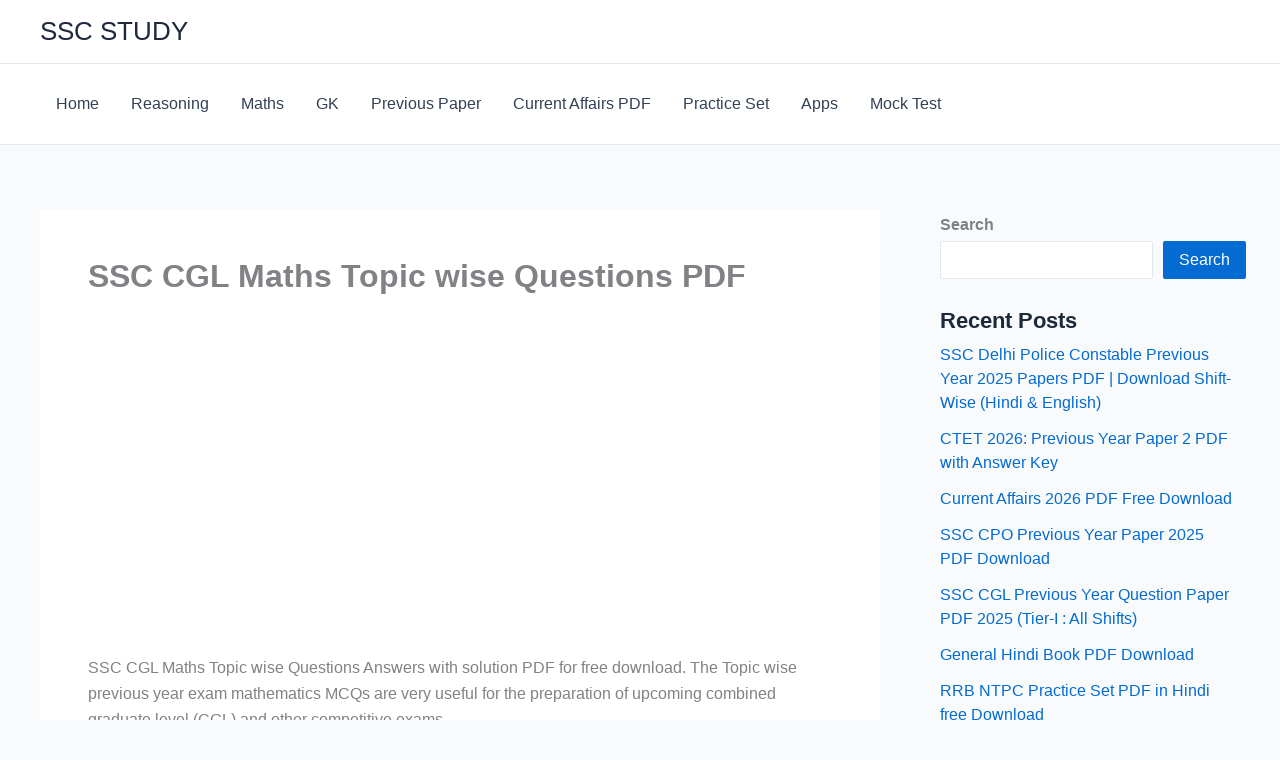

--- FILE ---
content_type: text/html; charset=utf-8
request_url: https://sscstudy.com/ssc-cgl-maths-topic-wise-questions-pdf/?amp=1
body_size: 35305
content:
<!DOCTYPE html>
<html lang="en-US" amp="" data-amp-auto-lightbox-disable transformed="self;v=1" i-amphtml-layout="" i-amphtml-no-boilerplate="" i-amphtml-binding>
<head><meta charset="UTF-8"><meta name="viewport" content="width=device-width"><link rel="preconnect" href="https://cdn.ampproject.org"><style amp-runtime="" i-amphtml-version="012512221826001">html{overflow-x:hidden!important}html.i-amphtml-fie{height:100%!important;width:100%!important}html:not([amp4ads]),html:not([amp4ads]) body{height:auto!important}html:not([amp4ads]) body{margin:0!important}body{-webkit-text-size-adjust:100%;-moz-text-size-adjust:100%;-ms-text-size-adjust:100%;text-size-adjust:100%}html.i-amphtml-singledoc.i-amphtml-embedded{-ms-touch-action:pan-y pinch-zoom;touch-action:pan-y pinch-zoom}html.i-amphtml-fie>body,html.i-amphtml-singledoc>body{overflow:visible!important}html.i-amphtml-fie:not(.i-amphtml-inabox)>body,html.i-amphtml-singledoc:not(.i-amphtml-inabox)>body{position:relative!important}html.i-amphtml-ios-embed-legacy>body{overflow-x:hidden!important;overflow-y:auto!important;position:absolute!important}html.i-amphtml-ios-embed{overflow-y:auto!important;position:static}#i-amphtml-wrapper{overflow-x:hidden!important;overflow-y:auto!important;position:absolute!important;top:0!important;left:0!important;right:0!important;bottom:0!important;margin:0!important;display:block!important}html.i-amphtml-ios-embed.i-amphtml-ios-overscroll,html.i-amphtml-ios-embed.i-amphtml-ios-overscroll>#i-amphtml-wrapper{-webkit-overflow-scrolling:touch!important}#i-amphtml-wrapper>body{position:relative!important;border-top:1px solid transparent!important}#i-amphtml-wrapper+body{visibility:visible}#i-amphtml-wrapper+body .i-amphtml-lightbox-element,#i-amphtml-wrapper+body[i-amphtml-lightbox]{visibility:hidden}#i-amphtml-wrapper+body[i-amphtml-lightbox] .i-amphtml-lightbox-element{visibility:visible}#i-amphtml-wrapper.i-amphtml-scroll-disabled,.i-amphtml-scroll-disabled{overflow-x:hidden!important;overflow-y:hidden!important}amp-instagram{padding:54px 0px 0px!important;background-color:#fff}amp-iframe iframe{box-sizing:border-box!important}[amp-access][amp-access-hide]{display:none}[subscriptions-dialog],body:not(.i-amphtml-subs-ready) [subscriptions-action],body:not(.i-amphtml-subs-ready) [subscriptions-section]{display:none!important}amp-experiment,amp-live-list>[update]{display:none}amp-list[resizable-children]>.i-amphtml-loading-container.amp-hidden{display:none!important}amp-list [fetch-error],amp-list[load-more] [load-more-button],amp-list[load-more] [load-more-end],amp-list[load-more] [load-more-failed],amp-list[load-more] [load-more-loading]{display:none}amp-list[diffable] div[role=list]{display:block}amp-story-page,amp-story[standalone]{min-height:1px!important;display:block!important;height:100%!important;margin:0!important;padding:0!important;overflow:hidden!important;width:100%!important}amp-story[standalone]{background-color:#000!important;position:relative!important}amp-story-page{background-color:#757575}amp-story .amp-active>div,amp-story .i-amphtml-loader-background{display:none!important}amp-story-page:not(:first-of-type):not([distance]):not([active]){transform:translateY(1000vh)!important}amp-autocomplete{position:relative!important;display:inline-block!important}amp-autocomplete>input,amp-autocomplete>textarea{padding:0.5rem;border:1px solid rgba(0,0,0,.33)}.i-amphtml-autocomplete-results,amp-autocomplete>input,amp-autocomplete>textarea{font-size:1rem;line-height:1.5rem}[amp-fx^=fly-in]{visibility:hidden}amp-script[nodom],amp-script[sandboxed]{position:fixed!important;top:0!important;width:1px!important;height:1px!important;overflow:hidden!important;visibility:hidden}
/*# sourceURL=/css/ampdoc.css*/[hidden]{display:none!important}.i-amphtml-element{display:inline-block}.i-amphtml-blurry-placeholder{transition:opacity 0.3s cubic-bezier(0.0,0.0,0.2,1)!important;pointer-events:none}[layout=nodisplay]:not(.i-amphtml-element){display:none!important}.i-amphtml-layout-fixed,[layout=fixed][width][height]:not(.i-amphtml-layout-fixed){display:inline-block;position:relative}.i-amphtml-layout-responsive,[layout=responsive][width][height]:not(.i-amphtml-layout-responsive),[width][height][heights]:not([layout]):not(.i-amphtml-layout-responsive),[width][height][sizes]:not(img):not([layout]):not(.i-amphtml-layout-responsive){display:block;position:relative}.i-amphtml-layout-intrinsic,[layout=intrinsic][width][height]:not(.i-amphtml-layout-intrinsic){display:inline-block;position:relative;max-width:100%}.i-amphtml-layout-intrinsic .i-amphtml-sizer{max-width:100%}.i-amphtml-intrinsic-sizer{max-width:100%;display:block!important}.i-amphtml-layout-container,.i-amphtml-layout-fixed-height,[layout=container],[layout=fixed-height][height]:not(.i-amphtml-layout-fixed-height){display:block;position:relative}.i-amphtml-layout-fill,.i-amphtml-layout-fill.i-amphtml-notbuilt,[layout=fill]:not(.i-amphtml-layout-fill),body noscript>*{display:block;overflow:hidden!important;position:absolute;top:0;left:0;bottom:0;right:0}body noscript>*{position:absolute!important;width:100%;height:100%;z-index:2}body noscript{display:inline!important}.i-amphtml-layout-flex-item,[layout=flex-item]:not(.i-amphtml-layout-flex-item){display:block;position:relative;-ms-flex:1 1 auto;flex:1 1 auto}.i-amphtml-layout-fluid{position:relative}.i-amphtml-layout-size-defined{overflow:hidden!important}.i-amphtml-layout-awaiting-size{position:absolute!important;top:auto!important;bottom:auto!important}i-amphtml-sizer{display:block!important}@supports (aspect-ratio:1/1){i-amphtml-sizer.i-amphtml-disable-ar{display:none!important}}.i-amphtml-blurry-placeholder,.i-amphtml-fill-content{display:block;height:0;max-height:100%;max-width:100%;min-height:100%;min-width:100%;width:0;margin:auto}.i-amphtml-layout-size-defined .i-amphtml-fill-content{position:absolute;top:0;left:0;bottom:0;right:0}.i-amphtml-replaced-content,.i-amphtml-screen-reader{padding:0!important;border:none!important}.i-amphtml-screen-reader{position:fixed!important;top:0px!important;left:0px!important;width:4px!important;height:4px!important;opacity:0!important;overflow:hidden!important;margin:0!important;display:block!important;visibility:visible!important}.i-amphtml-screen-reader~.i-amphtml-screen-reader{left:8px!important}.i-amphtml-screen-reader~.i-amphtml-screen-reader~.i-amphtml-screen-reader{left:12px!important}.i-amphtml-screen-reader~.i-amphtml-screen-reader~.i-amphtml-screen-reader~.i-amphtml-screen-reader{left:16px!important}.i-amphtml-unresolved{position:relative;overflow:hidden!important}.i-amphtml-select-disabled{-webkit-user-select:none!important;-ms-user-select:none!important;user-select:none!important}.i-amphtml-notbuilt,[layout]:not(.i-amphtml-element),[width][height][heights]:not([layout]):not(.i-amphtml-element),[width][height][sizes]:not(img):not([layout]):not(.i-amphtml-element){position:relative;overflow:hidden!important;color:transparent!important}.i-amphtml-notbuilt:not(.i-amphtml-layout-container)>*,[layout]:not([layout=container]):not(.i-amphtml-element)>*,[width][height][heights]:not([layout]):not(.i-amphtml-element)>*,[width][height][sizes]:not([layout]):not(.i-amphtml-element)>*{display:none}amp-img:not(.i-amphtml-element)[i-amphtml-ssr]>img.i-amphtml-fill-content{display:block}.i-amphtml-notbuilt:not(.i-amphtml-layout-container),[layout]:not([layout=container]):not(.i-amphtml-element),[width][height][heights]:not([layout]):not(.i-amphtml-element),[width][height][sizes]:not(img):not([layout]):not(.i-amphtml-element){color:transparent!important;line-height:0!important}.i-amphtml-ghost{visibility:hidden!important}.i-amphtml-element>[placeholder],[layout]:not(.i-amphtml-element)>[placeholder],[width][height][heights]:not([layout]):not(.i-amphtml-element)>[placeholder],[width][height][sizes]:not([layout]):not(.i-amphtml-element)>[placeholder]{display:block;line-height:normal}.i-amphtml-element>[placeholder].amp-hidden,.i-amphtml-element>[placeholder].hidden{visibility:hidden}.i-amphtml-element:not(.amp-notsupported)>[fallback],.i-amphtml-layout-container>[placeholder].amp-hidden,.i-amphtml-layout-container>[placeholder].hidden{display:none}.i-amphtml-layout-size-defined>[fallback],.i-amphtml-layout-size-defined>[placeholder]{position:absolute!important;top:0!important;left:0!important;right:0!important;bottom:0!important;z-index:1}amp-img[i-amphtml-ssr]:not(.i-amphtml-element)>[placeholder]{z-index:auto}.i-amphtml-notbuilt>[placeholder]{display:block!important}.i-amphtml-hidden-by-media-query{display:none!important}.i-amphtml-element-error{background:red!important;color:#fff!important;position:relative!important}.i-amphtml-element-error:before{content:attr(error-message)}i-amp-scroll-container,i-amphtml-scroll-container{position:absolute;top:0;left:0;right:0;bottom:0;display:block}i-amp-scroll-container.amp-active,i-amphtml-scroll-container.amp-active{overflow:auto;-webkit-overflow-scrolling:touch}.i-amphtml-loading-container{display:block!important;pointer-events:none;z-index:1}.i-amphtml-notbuilt>.i-amphtml-loading-container{display:block!important}.i-amphtml-loading-container.amp-hidden{visibility:hidden}.i-amphtml-element>[overflow]{cursor:pointer;position:relative;z-index:2;visibility:hidden;display:initial;line-height:normal}.i-amphtml-layout-size-defined>[overflow]{position:absolute}.i-amphtml-element>[overflow].amp-visible{visibility:visible}template{display:none!important}.amp-border-box,.amp-border-box *,.amp-border-box :after,.amp-border-box :before{box-sizing:border-box}amp-pixel{display:none!important}amp-analytics,amp-auto-ads,amp-story-auto-ads{position:fixed!important;top:0!important;width:1px!important;height:1px!important;overflow:hidden!important;visibility:hidden}amp-story{visibility:hidden!important}html.i-amphtml-fie>amp-analytics{position:initial!important}[visible-when-invalid]:not(.visible),form [submit-error],form [submit-success],form [submitting]{display:none}amp-accordion{display:block!important}@media (min-width:1px){:where(amp-accordion>section)>:first-child{margin:0;background-color:#efefef;padding-right:20px;border:1px solid #dfdfdf}:where(amp-accordion>section)>:last-child{margin:0}}amp-accordion>section{float:none!important}amp-accordion>section>*{float:none!important;display:block!important;overflow:hidden!important;position:relative!important}amp-accordion,amp-accordion>section{margin:0}amp-accordion:not(.i-amphtml-built)>section>:last-child{display:none!important}amp-accordion:not(.i-amphtml-built)>section[expanded]>:last-child{display:block!important}
/*# sourceURL=/css/ampshared.css*/</style><meta name="amp-to-amp-navigation" content="AMP-Redirect-To; AMP.navigateTo"><meta name="robots" content="index, follow, max-image-preview:large, max-snippet:-1, max-video-preview:-1"><meta name="description" content="SSC CGL Maths Topic wise Questions Answers with solution PDF for free download. Previous year exam mathematics MCQs for competitive exams."><meta property="og:locale" content="en_US"><meta property="og:type" content="article"><meta property="og:title" content="SSC CGL Maths Topic wise Questions PDF - SSC STUDY"><meta property="og:description" content="SSC CGL Maths Topic wise Questions Answers with solution PDF for free download. Previous year exam mathematics MCQs for competitive exams."><meta property="og:url" content="https://sscstudy.com/ssc-cgl-maths-topic-wise-questions-pdf/"><meta property="og:site_name" content="SSC STUDY"><meta property="article:published_time" content="2023-11-01T16:17:19+00:00"><meta property="article:modified_time" content="2023-11-01T16:18:40+00:00"><meta name="author" content="Ajay Gulia"><meta name="twitter:card" content="summary_large_image"><meta name="twitter:creator" content="@study_ssc"><meta name="twitter:site" content="@study_ssc"><meta name="twitter:label1" content="Written by"><meta name="twitter:data1" content="Ajay Gulia"><meta name="twitter:label2" content="Est. reading time"><meta name="twitter:data2" content="4 minutes"><meta name="generator" content="WordPress 6.9"><meta name="generator" content="Site Kit by Google 1.170.0"><meta name="google-adsense-platform-account" content="ca-host-pub-2644536267352236"><meta name="google-adsense-platform-domain" content="sitekit.withgoogle.com"><meta name="generator" content="AMP Plugin v2.5.5; mode=transitional"><meta name="msapplication-TileImage" content="https://sscstudy.com/wp-content/uploads/2025/09/favicon.png-300x300.png"><link rel="dns-prefetch" href="//www.googletagmanager.com"><script async="" src="https://cdn.ampproject.org/v0.mjs" type="module" crossorigin="anonymous"></script><script async nomodule src="https://cdn.ampproject.org/v0.js" crossorigin="anonymous"></script><script src="https://cdn.ampproject.org/v0/amp-ad-0.1.mjs" async="" custom-element="amp-ad" type="module" crossorigin="anonymous"></script><script async nomodule src="https://cdn.ampproject.org/v0/amp-ad-0.1.js" crossorigin="anonymous" custom-element="amp-ad"></script><script src="https://cdn.ampproject.org/v0/amp-analytics-0.1.mjs" async="" custom-element="amp-analytics" type="module" crossorigin="anonymous"></script><script async nomodule src="https://cdn.ampproject.org/v0/amp-analytics-0.1.js" crossorigin="anonymous" custom-element="amp-analytics"></script><script async custom-element="amp-auto-ads" src="https://cdn.ampproject.org/v0/amp-auto-ads-0.1.mjs" type="module" crossorigin="anonymous">
</script><script async nomodule src="https://cdn.ampproject.org/v0/amp-auto-ads-0.1.js" crossorigin="anonymous" custom-element="amp-auto-ads"></script><script src="https://cdn.ampproject.org/v0/amp-bind-0.1.mjs" async="" custom-element="amp-bind" type="module" crossorigin="anonymous"></script><script async nomodule src="https://cdn.ampproject.org/v0/amp-bind-0.1.js" crossorigin="anonymous" custom-element="amp-bind"></script><script src="https://cdn.ampproject.org/v0/amp-form-0.1.mjs" async="" custom-element="amp-form" type="module" crossorigin="anonymous"></script><script async nomodule src="https://cdn.ampproject.org/v0/amp-form-0.1.js" crossorigin="anonymous" custom-element="amp-form"></script><script src="https://cdn.ampproject.org/v0/amp-mustache-0.2.mjs" async="" custom-template="amp-mustache" type="module" crossorigin="anonymous"></script><script async nomodule src="https://cdn.ampproject.org/v0/amp-mustache-0.2.js" crossorigin="anonymous" custom-template="amp-mustache"></script><link rel="icon" href="https://sscstudy.com/wp-content/uploads/2025/09/favicon.png-150x150.png" sizes="32x32"><link rel="icon" href="https://sscstudy.com/wp-content/uploads/2025/09/favicon.png-300x300.png" sizes="192x192"><style amp-custom="">.amp-wp-default-form-message>p{margin:1em 0;padding:.5em}.amp-wp-default-form-message[submit-success]>p.amp-wp-form-redirecting,.amp-wp-default-form-message[submitting]>p{font-style:italic}.amp-wp-default-form-message[submit-success]>p:not(.amp-wp-form-redirecting){background-color:#90ee90;border:1px solid green;color:#000}.amp-wp-default-form-message[submit-error]>p{background-color:#ffb6c1;border:1px solid red;color:#000}.amp-wp-default-form-message[submit-success]>p:empty{display:none}button[overflow]{bottom:0}body,fieldset,h1,h2,h3,h4,html,legend,li,p,textarea,ul{border:0;font-size:100%;font-style:inherit;font-weight:inherit;margin:0;outline:0;padding:0;vertical-align:baseline}html{-webkit-text-size-adjust:100%;-ms-text-size-adjust:100%}body{margin:0}main,nav{display:block}a{background-color:transparent}a:active{outline:0}a,a:focus,a:hover,a:visited{text-decoration:none}strong{font-weight:700}small{font-size:80%}svg:not(:root){overflow:hidden}button,input,textarea{color:inherit;font:inherit;margin:0}button{overflow:visible}button{text-transform:none}button,html input[type=button],input[type=reset],input[type=submit]{-webkit-appearance:button;cursor:pointer}button[disabled],html input[disabled]{cursor:default}button::-moz-focus-inner,input::-moz-focus-inner{border:0;padding:0}input{line-height:normal}input[type=checkbox],input[type=radio]{box-sizing:border-box;padding:0}input[type=number]::-webkit-inner-spin-button,input[type=number]::-webkit-outer-spin-button{height:auto}input[type=search]{-webkit-appearance:textfield;box-sizing:content-box}#comments .submit{padding:10px 15px;border-radius:2px;line-height:1.8571428571429;border:0}input[type=search]::-webkit-search-cancel-button,input[type=search]::-webkit-search-decoration{-webkit-appearance:none}fieldset{border:1px solid var(--ast-border-color);margin:0 0;padding:.35em .625em .75em}legend{border:0;padding:0}fieldset legend{margin-bottom:1.5em;padding:0 .5em}textarea{overflow:auto}.ast-container{max-width:100%}.ast-container{margin-left:auto;margin-right:auto;padding-left:20px;padding-right:20px}.ast-row{margin-left:-20px;margin-right:-20px}.ast-grid-common-col{position:relative;min-height:1px;padding-left:20px;padding-right:20px}.ast-float{float:left}@media (min-width:768px){.ast-width-md-4{width:33.3333333333%}}@media (min-width:992px){.ast-width-lg-33{width:33.3333333333%}}h1,h2,h3,h4{clear:both}.entry-content :where(h1),h1{color:#808285;font-size:2em;line-height:1.2}.entry-content :where(h2),h2{color:#808285;font-size:1.7em;line-height:1.3}.entry-content :where(h3),h3{color:#808285;font-size:1.5em;line-height:1.4}.entry-content :where(h4),h4{color:#808285;line-height:1.5;font-size:1.3em}.entry-content :where(h5){color:#808285;line-height:1.6;font-size:1.2em}.entry-content :where(h6){color:#808285;line-height:1.7;font-size:1.1em}html{box-sizing:border-box}*,:after,:before{box-sizing:inherit}body{color:#808285;background:#fff;font-style:normal}ul{margin:0 0 1.5em 3em}ul{list-style:disc}li>ul{margin-bottom:0;margin-left:1.5em}strong{font-weight:700}button,input,textarea{color:#808285;font-weight:400;font-size:100%;margin:0;vertical-align:baseline}button,input{line-height:normal}button,input[type=button],input[type=reset],input[type=submit]{border:1px solid;border-color:var(--ast-border-color);border-radius:2px;background:#e6e6e6;padding:.6em 1em .4em;color:#fff}button:focus,button:hover,input[type=button]:focus,input[type=button]:hover,input[type=reset]:focus,input[type=reset]:hover,input[type=submit]:focus,input[type=submit]:hover{color:#fff;border-color:var(--ast-border-color)}button:active,button:focus,input[type=button]:active,input[type=button]:focus,input[type=reset]:active,input[type=reset]:focus,input[type=submit]:active,input[type=submit]:focus{border-color:var(--ast-border-color);outline:0}input[type=email],input[type=password],input[type=search],input[type=tel],input[type=text],input[type=url],textarea{color:#666;border:1px solid var(--ast-border-color);border-radius:2px;-webkit-appearance:none}input[type=email]:focus,input[type=password]:focus,input[type=search]:focus,input[type=tel]:focus,input[type=text]:focus,input[type=url]:focus,textarea:focus{color:#111}textarea{padding-left:3px;width:100%}a{color:#4169e1}a:focus,a:hover{color:#191970}a:focus{outline:thin dotted}a:hover{outline:0}.screen-reader-text{border:0;clip:rect(1px,1px,1px,1px);height:1px;margin:-1px;overflow:hidden;padding:0;position:absolute;width:1px}.screen-reader-text:not(#_#_#_#_#_#_#_){word-wrap:normal}.screen-reader-text:focus{background-color:#f1f1f1;border-radius:2px;box-shadow:0 0 2px 2px rgba(0,0,0,.6);color:#21759b;display:block;font-size:12.25px;font-size:.875rem;height:auto;left:5px;line-height:normal;padding:15px 23px 14px;text-decoration:none;top:5px;width:auto;z-index:100000}.screen-reader-text:focus:not(#_#_#_#_#_#_#_){clip:auto}.aligncenter{clear:both;text-align:center;display:block;margin-left:auto;margin-right:auto}::selection{color:#fff;background:#0274be}body{-webkit-font-smoothing:antialiased;-moz-osx-font-smoothing:grayscale}body:not(.logged-in){position:relative}#page{position:relative}a,a:focus{text-decoration:none}.secondary a *,.site-footer a *,.site-header a *,a{transition:all .2s linear}.entry-content :where(h1,h2,h3,h4,h5,h6){margin-bottom:20px}p{margin-bottom:1.75em}input[type=button],input[type=submit]{border-radius:0;padding:18px 30px;border:0;box-shadow:none;text-shadow:none}input[type=button]:hover,input[type=submit]:hover{box-shadow:none}input[type=button]:active,input[type=button]:focus,input[type=submit]:active,input[type=submit]:focus{box-shadow:none}.site-title{font-weight:400}.site-title{margin-bottom:0}.site-title a,.site-title:focus a,.site-title:hover a{transition:all .2s linear}.site-title a,.site-title a:focus,.site-title a:hover,.site-title a:visited{color:#222}.site .skip-link{background-color:#f1f1f1;box-shadow:0 0 1px 1px rgba(0,0,0,.2);color:#21759b;display:block;font-family:Montserrat,"Helvetica Neue",sans-serif;font-size:14px;font-weight:700;left:-9999em;outline:0;padding:15px 23px 14px;text-decoration:none;text-transform:none;top:-9999em}.site .skip-link:focus{clip:auto;height:auto;left:6px;top:7px;width:auto;z-index:100000;outline:thin dotted}input{line-height:1}body,button,input[type=button],input[type=submit],textarea{line-height:1.8571428571429}.site-title a{line-height:1.2}.ast-single-post .entry-title,.ast-single-post .entry-title a{line-height:1.2}.entry-title,.entry-title a{font-weight:var(--ast-blog-title-font-weight,normal)}body{background-color:#fff}#page{display:block}#primary,#secondary{width:100%}#primary{margin:4em 0}.ast-separate-container{background-color:#f5f5f5}.ast-separate-container #primary{padding:4em 0;margin:0;border:0}.ast-separate-container .site-main>.ast-row{margin-left:0;margin-right:0}.ast-separate-container .ast-article-single:not(.ast-related-post){background-color:#fff}.ast-separate-container .ast-article-single{border-bottom:1px solid var(--ast-border-color);margin:0;padding:5.34em 6.67em}.ast-separate-container .ast-article-single{border-bottom:0}@media (max-width:1200px){.ast-separate-container .ast-article-single{margin:0;padding:3.34em 2.4em}}@media (min-width:993px){.ast-separate-container #primary,.ast-separate-container.ast-right-sidebar #primary{margin:4em 0;padding:0}.ast-right-sidebar #primary{padding-right:60px}}@media (max-width:992px){.ast-separate-container #primary,.ast-separate-container.ast-right-sidebar #primary{padding-left:0;padding-right:0}.ast-right-sidebar #primary{padding-right:30px}}.main-navigation{height:100%;-js-display:inline-flex;display:inline-flex}.main-navigation ul{list-style:none;margin:0;padding-left:0;position:relative}.main-header-menu .menu-link,.main-header-menu>a{text-decoration:none;padding:0 1em;display:inline-block;transition:all .2s linear}.main-header-menu .menu-item{position:relative}.ast-button-wrap{display:inline-block}.ast-button-wrap button{box-shadow:none;border:none}.ast-button-wrap .menu-toggle{padding:0;width:2.2em;height:2.1em;font-size:1.5em;font-weight:400;border-radius:2px;border-radius:2px;-webkit-font-smoothing:antialiased;-moz-osx-font-smoothing:grayscale;vertical-align:middle;line-height:1.8571428571429}.ast-button-wrap .menu-toggle.main-header-menu-toggle{padding:0 .5em;width:auto;text-align:center}.ast-button-wrap .menu-toggle:focus{outline:thin dotted}.header-main-layout-1 .ast-main-header-bar-alignment{margin-left:auto}.site-navigation{height:100%}.site-header .menu-link *{transition:none}.site-main .post-navigation{margin:0 0 1.5em;overflow:hidden}.post-navigation .nav-previous{position:relative;text-align:left}.post-navigation .nav-next{grid-column-start:2;text-align:right}.post-navigation a{background:0 0;font-size:1.06666rem;font-size:1rem;padding:0 var(--ast-post-nav-space,1.5em);height:2.33333em;line-height:calc(2.33333em - 3px)}.hentry{margin:0 0 1.5em}.entry-content>:last-child{margin-bottom:0}body{overflow-x:hidden}.widget{margin:0 0 2.8em 0}.widget:last-child{margin-bottom:0}.widget ul{margin:0;list-style-type:none}#secondary .wp-block-search__input{line-height:1}#secondary .wp-block-search__button{padding:.7em 1em}.ast-builder-grid-row{display:grid;grid-template-columns:auto auto;align-items:center;grid-column-gap:20px;overflow-wrap:anywhere}.ast-builder-grid-row>.site-header-section{flex-wrap:nowrap}.ast-builder-footer-grid-columns{grid-column-gap:50px}.ast-builder-layout-element{align-items:center}.site-header-section{height:100%;min-height:0;align-items:center}.site-header-section>*{padding:0 10px}.site-header-section>div:first-child{padding-left:0}.site-header-section>div:last-child{padding-right:0}.site-header-section .ast-builder-menu{align-items:center}.ast-grid-right-section{justify-content:flex-end}.ast-grid-right-section .ast-site-identity>:first-child{text-align:right}.ast-logo-title-inline .ast-site-identity{padding:1em 0;-js-display:inline-flex;display:inline-flex;vertical-align:middle;align-items:center;transition:all .2s linear}.ahfb-svg-iconset{-js-display:inline-flex;display:inline-flex;align-self:center}.ahfb-svg-iconset svg{width:17px;height:17px;transition:none}.ahfb-svg-iconset svg>*{transition:none}.ast-builder-grid-row-container{display:grid;align-content:center}.main-header-bar .main-header-bar-navigation{height:100%}.ast-builder-menu .main-navigation{padding:0}.ast-builder-menu .main-navigation>ul{align-self:center}.site-footer-focus-item{width:100%}#astra-footer-menu{margin:0;list-style:none;background:inherit}#astra-footer-menu>ul{margin:0;list-style:none;background:inherit}.site-footer-section{justify-content:center}.site-footer-section>*{margin-bottom:10px}.site-footer-section>:last-child{margin-bottom:0}.site-primary-footer-wrap{padding-top:45px;padding-bottom:45px}.site-below-footer-wrap{padding-top:20px;padding-bottom:20px}.ast-hfb-header .menu-toggle.toggled .ast-mobile-svg{display:none}.ast-hfb-header .menu-toggle.toggled .ast-close-svg{display:block}.menu-toggle .ast-close-svg{display:none}.ast-mobile-header-wrap .menu-toggle .mobile-menu-toggle-icon{-js-display:inline-flex;display:inline-flex;align-self:center}.ast-mobile-header-wrap .ast-button-wrap .menu-toggle.main-header-menu-toggle{-js-display:flex;display:flex;align-items:center;width:auto;height:auto}.menu-toggle .mobile-menu-toggle-icon{-js-display:inline-flex;display:inline-flex;align-self:center}.ast-button-wrap .menu-toggle.main-header-menu-toggle{padding:.5em;align-items:center;-js-display:flex;display:flex}@media (min-width:769px){.footer-nav-wrap .astra-footer-horizontal-menu li{margin:0}.footer-nav-wrap .astra-footer-horizontal-menu li:first-child a{padding-left:0}.footer-nav-wrap .astra-footer-horizontal-menu li:last-child a{padding-right:0}.footer-nav-wrap .astra-footer-horizontal-menu a{padding:0 .5em}}.site-header{z-index:99;position:relative}.main-header-bar-wrap{position:relative}.main-header-bar{background-color:#fff;border-bottom-color:var(--ast-border-color);border-bottom-style:solid}.main-header-bar{margin-left:auto;margin-right:auto}.site-branding{line-height:1;align-self:center}.ast-main-header-nav-open .main-header-bar{padding-bottom:0}.main-header-bar{z-index:4;position:relative}.main-header-bar .main-header-bar-navigation:empty{padding:0}.ast-site-identity{padding:1em 0}input[type=email],input[type=number],input[type=password],input[type=reset],input[type=search],input[type=tel],input[type=text],input[type=url],textarea{color:#666;padding:.75em;height:auto;border-width:1px;border-style:solid;border-color:var(--ast-border-color);border-radius:2px;background:var(--ast-comment-inputs-background);box-shadow:none;box-sizing:border-box;transition:all .2s linear}input[type=email]:focus,input[type=password]:focus,input[type=reset]:focus,input[type=search]:focus,input[type=tel]:focus,input[type=text]:focus,input[type=url]:focus,textarea:focus{background-color:#fff;border-color:var(--ast-border-color);box-shadow:none}input[type=button],input[type=button]:focus,input[type=button]:hover,input[type=reset],input[type=reset]:focus,input[type=reset]:hover,input[type=submit],input[type=submit]:focus,input[type=submit]:hover{box-shadow:none}textarea{width:100%}input[type=search]:focus{outline:thin dotted}input[type=range]{-webkit-appearance:none;width:100%;margin:5.7px 0;padding:0;border:none}input[type=range]:focus{outline:0}input[type=range]::-webkit-slider-runnable-track{width:100%;height:8.6px;cursor:pointer;box-shadow:2.6px 2.6px .4px #ccc,0 0 2.6px #d9d9d9;background:rgba(255,255,255,.2);border-radius:13.6px;border:0 solid #fff}input[type=range]::-webkit-slider-thumb{box-shadow:0 0 0 rgba(255,221,0,.37),0 0 0 rgba(255,224,26,.37);border:7.9px solid #0274be;height:20px;width:20px;border-radius:50px;background:#0274be;cursor:pointer;-webkit-appearance:none;margin-top:-5.7px}input[type=range]:focus::-webkit-slider-runnable-track{background:rgba(255,255,255,.2)}input[type=range]::-moz-range-track{width:100%;height:8.6px;cursor:pointer;box-shadow:2.6px 2.6px .4px #ccc,0 0 2.6px #d9d9d9;background:rgba(255,255,255,.2);border-radius:13.6px;border:0 solid #fff}input[type=range]::-moz-range-thumb{box-shadow:0 0 0 rgba(255,221,0,.37),0 0 0 rgba(255,224,26,.37);border:7.9px solid #0274be;height:20px;width:20px;border-radius:50px;background:#0274be;cursor:pointer}input[type=range]::-ms-track{width:100%;height:8.6px;cursor:pointer;background:0 0;border-color:transparent;color:transparent}input[type=range]::-ms-fill-lower{background:rgba(199,199,199,.2);border:0 solid #fff;border-radius:27.2px;box-shadow:2.6px 2.6px .4px #ccc,0 0 2.6px #d9d9d9}input[type=range]::-ms-fill-upper{background:rgba(255,255,255,.2);border:0 solid #fff;border-radius:27.2px;box-shadow:2.6px 2.6px .4px #ccc,0 0 2.6px #d9d9d9}input[type=range]::-ms-thumb{box-shadow:0 0 0 rgba(255,221,0,.37),0 0 0 rgba(255,224,26,.37);border:7.9px solid #0274be;height:20px;height:8.6px;width:20px;border-radius:50px;background:#0274be;cursor:pointer}input[type=range]:focus::-ms-fill-lower{background:rgba(255,255,255,.2)}input[type=range]:focus::-ms-fill-upper{background:rgba(255,255,255,.2)}input[type=color]{border:none;width:100px;padding:0;height:30px;cursor:pointer}input[type=color]::-webkit-color-swatch-wrapper{padding:0;border:none}input[type=color]::-webkit-color-swatch{border:none}.entry-header{margin-bottom:1.2em;word-wrap:break-word}.entry-content{word-wrap:break-word}.entry-content p{margin-bottom:1.6em}.entry-content::after{display:table;clear:both;content:""}.entry-title{margin-bottom:.2em}.single .entry-header{margin-bottom:2em}.single .post-navigation{margin:0;padding:2em 0 0;border-top:1px solid var(--ast-single-post-border,var(--ast-border-color))}@media (max-width:768px){.single .post-navigation{padding-top:1.5em}}.single .post-navigation a{margin:2px;display:inline-block;color:#000}.single .post-navigation a p{white-space:nowrap;text-overflow:ellipsis;overflow:hidden}@media (min-width:421px){.single .post-navigation .nav-links{-js-display:flex;display:flex;width:100%}.single .post-navigation .nav-links:not(:has(.nav-previous)){justify-content:flex-end}.single .post-navigation .nav-links .nav-previous+.nav-next{width:50%}.single .post-navigation .nav-next,.single .post-navigation .nav-previous{width:50%}}@media (max-width:420px){.single .post-navigation .ast-left-arrow,.single .post-navigation .ast-right-arrow{display:none}.single .post-navigation .nav-links:not(:has(.nav-previous)){justify-content:flex-end}.single .post-navigation .nav-next,.single .post-navigation .nav-previous{width:50%}.single .post-navigation .nav-next a,.single .post-navigation .nav-previous a{max-width:95%;width:100%}.single .post-navigation .nav-previous{margin-bottom:1em}}.ast-separate-container .post-navigation{border-top:0;padding-left:var(--ast-post-nav-space,3.33333em);padding-right:var(--ast-post-nav-space,3.33333em)}@media (max-width:420px){.ast-separate-container .post-navigation{padding-left:0;padding-right:0}}@media (max-width:768px){.ast-separate-container .entry-header{margin-bottom:1em}}.ast-flex{-js-display:flex;display:flex;flex-wrap:wrap}.ast-inline-flex{-js-display:inline-flex;display:inline-flex;align-items:center;flex-wrap:wrap;align-content:center}.ast-flex-grow-1{flex-grow:1}:root{--ast-post-nav-space:0;--ast-container-default-xlg-padding:3em;--ast-container-default-lg-padding:3em;--ast-container-default-slg-padding:2em;--ast-container-default-md-padding:3em;--ast-container-default-sm-padding:3em;--ast-container-default-xs-padding:2.4em;--ast-container-default-xxs-padding:1.8em;--ast-code-block-background:#eceff3;--ast-comment-inputs-background:#f9fafb;--ast-normal-container-width:1200px;--ast-narrow-container-width:750px;--ast-blog-title-font-weight:normal;--ast-blog-meta-weight:inherit;--ast-global-color-primary:var(--ast-global-color-5);--ast-global-color-secondary:var(--ast-global-color-4);--ast-global-color-alternate-background:var(--ast-global-color-7);--ast-global-color-subtle-background:var(--ast-global-color-6);--ast-bg-style-guide:var(--ast-global-color-secondary,--ast-global-color-5);--ast-shadow-style-guide:0px 0px 4px 0 rgba(0,0,0,.34);--ast-global-dark-bg-style:#fff;--ast-global-dark-lfs:#fbfbfb;--ast-widget-bg-color:#fafafa;--ast-wc-container-head-bg-color:#fbfbfb;--ast-title-layout-bg:#eee;--ast-search-border-color:#e7e7e7;--ast-lifter-hover-bg:#e6e6e6;--ast-gallery-block-color:#000;--srfm-color-input-label:var(--ast-global-color-2)}html{font-size:100%}a{color:var(--ast-global-color-0)}a:hover,a:focus{color:var(--ast-global-color-1)}body,button,input,textarea{font-family:-apple-system,BlinkMacSystemFont,Segoe UI,Roboto,Oxygen-Sans,Ubuntu,Cantarell,Helvetica Neue,sans-serif;font-weight:400;font-size:16px;font-size:1rem;line-height:var(--ast-body-line-height,1.65em)}h1,h2,h3,h4,.entry-content :where(h1,h2,h3,h4,h5,h6),.site-title,.site-title a{font-weight:600}.ast-site-identity .site-title a{color:var(--ast-global-color-2)}.site-title{font-size:26px;font-size:1.625rem;display:block}.entry-title{font-size:26px;font-size:1.625rem}h1,.entry-content :where(h1){font-size:40px;font-size:2.5rem;font-weight:600;line-height:1.4em}h2,.entry-content :where(h2){font-size:32px;font-size:2rem;font-weight:600;line-height:1.3em}h3,.entry-content :where(h3){font-size:26px;font-size:1.625rem;font-weight:600;line-height:1.3em}h4,.entry-content :where(h4){font-size:24px;font-size:1.5rem;line-height:1.2em;font-weight:600}.entry-content :where(h5){font-size:20px;font-size:1.25rem;line-height:1.2em;font-weight:600}.entry-content :where(h6){font-size:16px;font-size:1rem;line-height:1.25em;font-weight:600}::selection{background-color:var(--ast-global-color-0);color:#fff}body,h1,h2,h3,h4,.entry-title a,.entry-content :where(h1,h2,h3,h4,h5,h6){color:var(--ast-global-color-3)}input:focus,input[type="text"]:focus,input[type="email"]:focus,input[type="url"]:focus,input[type="password"]:focus,input[type="reset"]:focus,input[type="search"]:focus,textarea:focus{border-color:var(--ast-global-color-0)}input[type="radio"]:checked,input[type=reset],input[type="checkbox"]:checked,input[type="checkbox"]:hover:checked,input[type="checkbox"]:focus:checked,input[type=range]::-webkit-slider-thumb{border-color:var(--ast-global-color-0);background-color:var(--ast-global-color-0);box-shadow:none}.single .nav-links .nav-previous,.single .nav-links .nav-next{color:var(--ast-global-color-0)}.entry-meta,.entry-meta *{line-height:1.45;color:var(--ast-global-color-0)}.entry-meta a:not(.ast-button):hover,.entry-meta a:not(.ast-button):hover *,.entry-meta a:not(.ast-button):focus,.entry-meta a:not(.ast-button):focus *,.post-navigation a:hover{color:var(--ast-global-color-1)}.single .post-navigation a{color:var(--ast-global-color-0)}.widget .wp-block-heading{font-size:22px;font-size:1.375rem;color:var(--ast-global-color-2)}#secondary,#secondary button,#secondary input,#secondary textarea{font-size:16px;font-size:1rem}.ast-single-post .entry-content a{text-decoration:underline}.ast-single-post .wp-block-button .wp-block-button__link,.entry-content .wp-block-latest-posts > li > a{text-decoration:none}a:focus-visible,.site .skip-link:focus-visible,.wp-block-search.wp-block-search__button-inside .wp-block-search__inside-wrapper{outline-style:dotted;outline-color:inherit;outline-width:thin}input:focus,input[type="text"]:focus,input[type="email"]:focus,input[type="url"]:focus,input[type="password"]:focus,input[type="reset"]:focus,input[type="search"]:focus,input[type="number"]:focus,textarea:focus,.wp-block-search__input:focus,[data-section="section-header-mobile-trigger"] .ast-button-wrap .ast-mobile-menu-trigger-minimal:focus{border-style:dotted;border-color:inherit;border-width:thin}input{outline:none}.site > .ast-single-related-posts-container{margin-top:0}#secondary{margin:4em 0 2.5em;word-break:break-word;line-height:2}#secondary li{margin-bottom:.75em}#secondary li:last-child{margin-bottom:0}@media (min-width: 993px){.ast-right-sidebar #secondary{padding-left:60px}}@media (max-width: 993px){.ast-right-sidebar #secondary{padding-left:30px}}@media (max-width:921.9px){#ast-desktop-header{display:none}}@media (min-width:922px){#ast-mobile-header{display:none}}@media ( max-width: 420px ){.single .nav-links .nav-previous,.single .nav-links .nav-next{width:100%;text-align:center}}.wp-block-buttons.aligncenter{justify-content:center}#page{display:flex;flex-direction:column;min-height:100vh}.single .post-navigation a{line-height:1em;height:inherit}#page .site-content{flex-grow:1}.widget{margin-bottom:1.25em}#secondary li{line-height:1.5em}#secondary .wp-block-group h2{margin-bottom:.7em}#secondary h2{font-size:1.7rem}.ast-separate-container .ast-article-single,.ast-separate-container .comment-respond{padding:3em}.ast-separate-container .ast-article-single .ast-article-single{padding:0}.ast-comment-formwrap .ast-grid-common-col{padding:0}.ast-comment-formwrap{padding:0;display:inline-flex;column-gap:20px;width:100%;margin-left:0;margin-right:0}.comments-area textarea#comment:focus,.comments-area textarea#comment:active,.comments-area .ast-comment-formwrap input[type="text"]:focus,.comments-area .ast-comment-formwrap input[type="text"]:active{box-shadow:none;outline:none}.entry-title{margin-bottom:.5em}.hentry{margin-bottom:2em}@media (max-width:544px){.ast-comment-formwrap.ast-row{column-gap:10px;display:inline-block}#ast-commentform .ast-grid-common-col{position:relative;width:100%}}@media (min-width:1201px){.ast-separate-container .ast-article-single{padding:3em}}@media (max-width:921px){#secondary.secondary{padding-top:0}.ast-separate-container.ast-right-sidebar #secondary{padding-left:1em;padding-right:1em}}@media (max-width:921px){.ast-right-sidebar #primary{padding-right:0}.ast-right-sidebar #secondary{padding-left:0}}@media (min-width:922px){.ast-separate-container.ast-right-sidebar #primary{border:0}}@media (min-width:922px){.ast-right-sidebar #primary{border-right:1px solid var(--ast-border-color)}.ast-right-sidebar #secondary{border-left:1px solid var(--ast-border-color);margin-left:-1px}.ast-separate-container.ast-right-sidebar #secondary{border:0;margin-left:auto;margin-right:auto}}.wp-block-button .wp-block-button__link{color:#fff}.wp-block-button .wp-block-button__link:hover,.wp-block-button .wp-block-button__link:focus{color:#fff;background-color:var(--ast-global-color-1);border-color:var(--ast-global-color-1)}.wp-block-button .wp-block-button__link,.wp-block-search .wp-block-search__button{border-color:var(--ast-global-color-0);background-color:var(--ast-global-color-0);color:#fff;font-family:inherit;font-weight:500;line-height:1em;font-size:16px;font-size:1rem;padding-top:15px;padding-right:30px;padding-bottom:15px;padding-left:30px}@media (max-width:921px){.wp-block-button .wp-block-button__link,.wp-block-search .wp-block-search__button{padding-top:14px;padding-right:28px;padding-bottom:14px;padding-left:28px}}@media (max-width:544px){.wp-block-button .wp-block-button__link,.wp-block-search .wp-block-search__button{padding-top:12px;padding-right:24px;padding-bottom:12px;padding-left:24px}}.menu-toggle,button,input#submit,input[type="button"],input[type="submit"],input[type="reset"]{border-style:solid;border-top-width:0;border-right-width:0;border-left-width:0;border-bottom-width:0;color:#fff;border-color:var(--ast-global-color-0);background-color:var(--ast-global-color-0);padding-top:15px;padding-right:30px;padding-bottom:15px;padding-left:30px;font-family:inherit;font-weight:500;font-size:16px;font-size:1rem;line-height:1em}button:focus,.menu-toggle:hover,button:hover,input[type=reset]:hover,input[type=reset]:focus,input#submit:hover,input#submit:focus,input[type="button"]:hover,input[type="button"]:focus,input[type="submit"]:hover,input[type="submit"]:focus{color:#fff;background-color:var(--ast-global-color-1);border-color:var(--ast-global-color-1)}@media (max-width:921px){.menu-toggle,button,input#submit,input[type="button"],input[type="submit"],input[type="reset"]{padding-top:14px;padding-right:28px;padding-bottom:14px;padding-left:28px}}@media (max-width:544px){.menu-toggle,button,input#submit,input[type="button"],input[type="submit"],input[type="reset"]{padding-top:12px;padding-right:24px;padding-bottom:12px;padding-left:24px}}@media (max-width:921px){.ast-separate-container .comment-respond{padding:2em 2.14em}}@media (min-width:544px){.ast-container{max-width:100%}}@media (max-width:544px){.ast-separate-container .ast-article-single{padding:1.5em 1em}.ast-separate-container #content .ast-container{padding-left:.54em;padding-right:.54em}.ast-separate-container #secondary{padding-top:0}}.ast-separate-container{background-color:var(--ast-global-color-4)}@media (max-width:921px){.site-title{display:block}h1,.entry-content :where(h1){font-size:30px}h2,.entry-content :where(h2){font-size:25px}h3,.entry-content :where(h3){font-size:20px}}@media (max-width:544px){.site-title{display:block}h1,.entry-content :where(h1){font-size:30px}h2,.entry-content :where(h2){font-size:25px}h3,.entry-content :where(h3){font-size:20px}}@media (max-width:921px){html{font-size:91.2%}}@media (max-width:544px){html{font-size:91.2%}}@media (min-width:922px){.ast-container{max-width:1240px}}@media (min-width:922px){.site-content .ast-container{display:flex}}@media (max-width:921px){.site-content .ast-container{flex-direction:column}}.entry-content li > p{margin-bottom:0}.site .comments-area{padding-bottom:3em}:root{--wp--custom--ast-default-block-top-padding:3em;--wp--custom--ast-default-block-right-padding:3em;--wp--custom--ast-default-block-bottom-padding:3em;--wp--custom--ast-default-block-left-padding:3em;--wp--custom--ast-container-width:1200px;--wp--custom--ast-content-width-size:1200px;--wp--custom--ast-wide-width-size:calc(1200px + var(--wp--custom--ast-default-block-left-padding) + var(--wp--custom--ast-default-block-right-padding))}@media (max-width: 921px){:root{--wp--custom--ast-default-block-top-padding:3em;--wp--custom--ast-default-block-right-padding:2em;--wp--custom--ast-default-block-bottom-padding:3em;--wp--custom--ast-default-block-left-padding:2em}}@media (max-width: 544px){:root{--wp--custom--ast-default-block-top-padding:3em;--wp--custom--ast-default-block-right-padding:1.5em;--wp--custom--ast-default-block-bottom-padding:3em;--wp--custom--ast-default-block-left-padding:1.5em}}.entry-content > .wp-block-group{padding-top:var(--wp--custom--ast-default-block-top-padding);padding-right:var(--wp--custom--ast-default-block-right-padding);padding-bottom:var(--wp--custom--ast-default-block-bottom-padding);padding-left:var(--wp--custom--ast-default-block-left-padding)}.entry-content[data-ast-blocks-layout] > *{max-width:var(--wp--custom--ast-content-width-size);margin-left:auto;margin-right:auto}.wp-block-latest-posts > li > *:first-child,.wp-block-latest-posts:not(.is-grid) > li:first-child{margin-top:0}.entry-content > .wp-block-buttons{margin-bottom:1.5em}.wp-block-search__inside-wrapper .wp-block-search__input{padding:0 10px;color:var(--ast-global-color-3);background:var(--ast-global-color-primary,var(--ast-global-color-5));border-color:var(--ast-border-color)}.wp-block-latest-posts > li > *,.wp-block-latest-posts:not(.is-grid) > li{margin-top:12px;margin-bottom:12px}@media (max-width:544px){.wp-block-latest-posts{margin:0}}.entry-content ul{padding:revert;margin:revert}:root{--ast-global-color-0:#046bd2;--ast-global-color-1:#045cb4;--ast-global-color-2:#1e293b;--ast-global-color-3:#334155;--ast-global-color-4:#f9fafb;--ast-global-color-5:#fff;--ast-global-color-6:#e2e8f0;--ast-global-color-7:#cbd5e1;--ast-global-color-8:#94a3b8}:root{--ast-border-color:var(--ast-global-color-6)}header.entry-header:not(.related-entry-header){text-align:left}header.entry-header:not(.related-entry-header) .entry-title{font-weight:600;font-size:32px;font-size:2rem}header.entry-header:not(.related-entry-header) > *:not(:last-child){margin-bottom:10px}@media (max-width:921px){header.entry-header:not(.related-entry-header){text-align:left}}@media (max-width:544px){header.entry-header:not(.related-entry-header){text-align:left}}h1,h2,h3,h4,.entry-content :where(h1,h2,h3,h4,h5,h6){color:var(--ast-global-color-2)}.entry-title a{color:var(--ast-global-color-2)}.ast-builder-layout-element[data-section="title_tagline"]{display:flex}.ast-builder-menu-1{font-family:inherit;font-weight:inherit}.ast-builder-menu-1 .menu-item > .menu-link{color:var(--ast-global-color-3)}.ast-builder-menu-1 .menu-item:hover > .menu-link{color:var(--ast-global-color-1)}.ast-builder-menu-1{display:flex}.site-below-footer-wrap{padding-top:20px;padding-bottom:20px}.site-below-footer-wrap[data-section="section-below-footer-builder"]{background-color:var(--ast-global-color-5);background-image:none;min-height:80px;border-style:solid;border-width:0px;border-top-width:1px;border-top-color:var(--ast-global-color-subtle-background,--ast-global-color-6)}.site-below-footer-wrap[data-section="section-below-footer-builder"] .ast-builder-grid-row{max-width:1200px;min-height:80px;margin-left:auto;margin-right:auto}.site-below-footer-wrap[data-section="section-below-footer-builder"] .ast-builder-grid-row,.site-below-footer-wrap[data-section="section-below-footer-builder"] .site-footer-section{align-items:flex-start}.ast-builder-grid-row-full .ast-builder-grid-row{grid-template-columns:1fr}@media (max-width:921px){.site-below-footer-wrap[data-section="section-below-footer-builder"].ast-footer-row-tablet-stack .site-footer-section{display:block;margin-bottom:10px}.ast-builder-grid-row-container.ast-builder-grid-row-tablet-full .ast-builder-grid-row{grid-template-columns:1fr}}@media (max-width:544px){.site-below-footer-wrap[data-section="section-below-footer-builder"].ast-footer-row-mobile-stack .site-footer-section{display:block;margin-bottom:10px}.ast-builder-grid-row-container.ast-builder-grid-row-mobile-full .ast-builder-grid-row{grid-template-columns:1fr}}.site-below-footer-wrap[data-section="section-below-footer-builder"]{display:grid}.site-primary-footer-wrap{padding-top:45px;padding-bottom:45px}.site-primary-footer-wrap[data-section="section-primary-footer-builder"]{background-color:#f9f9f9;background-image:none;border-style:solid;border-width:0px;border-top-width:1px;border-top-color:var(--ast-global-color-subtle-background,--ast-global-color-7)}.site-primary-footer-wrap[data-section="section-primary-footer-builder"] .ast-builder-grid-row{max-width:1200px;margin-left:auto;margin-right:auto}.site-primary-footer-wrap[data-section="section-primary-footer-builder"] .ast-builder-grid-row,.site-primary-footer-wrap[data-section="section-primary-footer-builder"] .site-footer-section{align-items:flex-start}.ast-builder-grid-row-full .ast-builder-grid-row{grid-template-columns:1fr}@media (max-width:921px){.site-primary-footer-wrap[data-section="section-primary-footer-builder"].ast-footer-row-tablet-stack .site-footer-section{display:block;margin-bottom:10px}.ast-builder-grid-row-container.ast-builder-grid-row-tablet-full .ast-builder-grid-row{grid-template-columns:1fr}}@media (max-width:544px){.site-primary-footer-wrap[data-section="section-primary-footer-builder"].ast-footer-row-mobile-stack .site-footer-section{display:block;margin-bottom:10px}.ast-builder-grid-row-container.ast-builder-grid-row-mobile-full .ast-builder-grid-row{grid-template-columns:1fr}}.site-primary-footer-wrap[data-section="section-primary-footer-builder"]{display:grid}.footer-widget-area[data-section="sidebar-widgets-footer-widget-1"].footer-widget-area-inner{text-align:left}.footer-widget-area.widget-area.site-footer-focus-item{width:auto}.footer-widget-area[data-section="sidebar-widgets-footer-widget-1"]{display:block}@media (max-width:921px){#ast-desktop-header{display:none}#ast-mobile-header{display:block}.ast-amp.ast-main-header-nav-open .ast-mobile-header-content{display:block}.ast-mobile-header-content .ast-main-header-bar-alignment.toggle-on .main-header-bar-navigation{display:block}.ast-amp .ast-mobile-header-content .main-navigation ul .menu-item .menu-link{padding:0 20px;display:inline-block;width:100%;border:0;border-bottom-width:1px;border-style:solid;border-color:#eaeaea}.ast-amp .ast-mobile-header-content .main-header-bar-navigation .main-header-menu{border-top-width:1px;border-style:solid;border-color:#eaeaea}.ast-amp .main-header-bar,.ast-amp .ast-above-header-bar{display:grid}}@media (max-width:921px){.site-header .main-header-bar-wrap .site-branding{display:flex;-webkit-box-flex:1;-webkit-flex:1;-moz-box-flex:1;-ms-flex:1;flex:1;-webkit-align-self:center;-ms-flex-item-align:center;align-self:center}.ast-main-header-bar-alignment.toggle-on .main-header-bar-navigation{display:block}.main-navigation{display:block;width:100%}.main-header-menu > .menu-item > .menu-link{padding:0 20px;display:inline-block;width:100%;border-bottom-width:1px;border-style:solid;border-color:#eaeaea}.ast-main-header-bar-alignment.toggle-on{display:block;width:100%;-webkit-box-flex:1;-webkit-flex:auto;-moz-box-flex:1;-ms-flex:auto;flex:auto;-webkit-box-ordinal-group:5;-webkit-order:4;-moz-box-ordinal-group:5;-ms-flex-order:4;order:4}.main-header-menu .menu-item{width:100%;text-align:left;border-top:0}.main-header-bar-navigation{width:calc(100% + 40px);margin:0 -20px}.main-header-bar .main-header-bar-navigation .main-header-menu{border-top-width:1px;border-style:solid;border-color:#eaeaea}}@media (max-width:921px){.ast-amp .main-header-bar-navigation{margin:0}}@media (max-width:921px){.ast-amp .main-navigation{display:block;width:100%}.ast-amp .main-navigation ul .menu-item .menu-link{padding:0 20px;display:inline-block;width:100%;border-bottom-width:1px;border-style:solid;border-color:#eaeaea}.ast-amp .main-header-menu{background-color:#f9f9f9}.ast-amp .main-header-menu ul{background-color:#f9f9f9;position:static;opacity:1;visibility:visible;border:0;width:auto}.ast-amp .main-header-bar-navigation{-webkit-box-flex:1;-webkit-flex:auto;-moz-box-flex:1;-ms-flex:auto;flex:auto;width:calc(100% + 40px)}.ast-amp .ast-main-header-bar-alignment{display:block;width:100%;-webkit-box-flex:1;-webkit-flex:auto;-moz-box-flex:1;-ms-flex:auto;flex:auto;-webkit-box-ordinal-group:5;-webkit-order:4;-moz-box-ordinal-group:5;-ms-flex-order:4;order:4}.ast-amp .site-header .main-header-bar-wrap .site-branding{-js-display:flex;display:flex;-webkit-box-flex:1;-webkit-flex:1;-moz-box-flex:1;-ms-flex:1;flex:1;-webkit-align-self:center;-ms-flex-item-align:center;align-self:center}.ast-amp .ast-site-identity{width:100%}.ast-amp .main-header-bar{border:0;border-bottom-color:#eaeaea;border-bottom-style:solid}.ast-main-header-bar-alignment .main-header-bar-navigation{line-height:3;display:none}.ast-amp .main-header-bar .main-header-bar-navigation .main-header-menu{border-top-width:1px;border-style:solid;border-color:#eaeaea}.ast-amp .main-navigation ul > li:first-child{border-top:0}.ast-amp .main-navigation ul ul{left:auto;right:auto}.ast-amp .main-navigation li{width:100%}.ast-amp .main-navigation .widget{margin-bottom:1em}.ast-amp .main-navigation .widget li{width:auto}.ast-amp .main-navigation .widget:last-child{margin-bottom:0}.ast-amp .main-header-menu ul ul{top:0}[data-section="section-header-mobile-trigger"] .ast-button-wrap .ast-mobile-menu-buttons-minimal{background:transparent;border:none}}@media (min-width:922px){.main-header-bar{border-bottom-width:1px}}@media (min-width:922px){#primary{width:70%}#secondary{width:30%}}.main-header-menu .menu-item,#astra-footer-menu .menu-item{-js-display:flex;display:flex;-webkit-box-pack:center;-webkit-justify-content:center;-moz-box-pack:center;-ms-flex-pack:center;justify-content:center;-webkit-box-orient:vertical;-webkit-box-direction:normal;-webkit-flex-direction:column;-moz-box-orient:vertical;-moz-box-direction:normal;-ms-flex-direction:column;flex-direction:column}.main-header-menu > .menu-item > .menu-link,#astra-footer-menu > .menu-item > .menu-link{height:100%;-webkit-box-align:center;-webkit-align-items:center;-moz-box-align:center;-ms-flex-align:center;align-items:center;-js-display:flex;display:flex}@media (min-width:922px){.ast-builder-menu .main-navigation > ul > li:last-child a{margin-right:0}}.ast-separate-container .ast-article-single:not(.ast-related-post),.ast-separate-container .comments-area .comment-respond{background-color:var(--ast-global-color-5)}@media (max-width:921px){.ast-separate-container .ast-article-single:not(.ast-related-post){background-color:var(--ast-global-color-5)}}@media (max-width:544px){.ast-separate-container .ast-article-single:not(.ast-related-post){background-color:var(--ast-global-color-5)}}.ast-related-post-title,.entry-meta *{word-break:break-word}.ast-related-post-content .entry-header,.ast-related-post-content .entry-meta{margin:1em auto 1em auto;padding:0}.ast-related-posts-wrapper{display:grid;grid-column-gap:25px;grid-row-gap:25px}.ast-related-posts-wrapper .ast-related-post,.ast-related-post-featured-section{padding:0;margin:0;width:100%;position:relative}.ast-related-posts-inner-section{height:100%}.ast-related-post-content .entry-meta{margin-top:.5em}.ast-single-related-posts-container{border-top:1px solid var(--ast-single-post-border,var(--ast-border-color))}.ast-separate-container .ast-single-related-posts-container{border-top:0}.ast-single-related-posts-container{padding-top:2em}.ast-related-posts-title-section{padding-bottom:2em}@media (max-width: 544px){.ast-related-posts-title-section{padding-bottom:1.5em}}.ast-single-related-posts-container .ast-related-posts-wrapper{grid-template-columns:repeat(2,1fr)}.ast-single-related-posts-container{background-color:var(--ast-global-color-5)}.ast-related-posts-title{color:var(--ast-global-color-2);font-size:26px;font-size:1.625rem;line-height:1.6em}.ast-related-posts-title-section .ast-related-posts-title{text-align:left}.ast-related-post-content .entry-header .ast-related-post-title,.ast-related-post-content .entry-header .ast-related-post-title a{color:var(--ast-global-color-2);font-weight:500;font-size:20px;font-size:1.25rem;line-height:1em}.ast-related-post-content .entry-meta,.ast-related-post-content .entry-meta *{font-size:14px;font-size:.875rem;line-height:1.6em}@media (max-width:921px){.ast-single-related-posts-container .ast-related-posts-wrapper .ast-related-post{width:100%}.ast-single-related-posts-container .ast-related-posts-wrapper{grid-template-columns:repeat(2,1fr)}.ast-single-related-posts-container{background-color:var(--ast-global-color-5)}}@media (max-width:544px){.ast-single-related-posts-container .ast-related-posts-wrapper{grid-template-columns:1fr}.ast-single-related-posts-container{background-color:var(--ast-global-color-5)}}.site .ast-single-related-posts-container{padding-top:2.5em;padding-bottom:2.5em;padding-left:2.5em;padding-right:2.5em;margin-top:2em}.ast-mobile-header-content > *{padding:10px 0;height:auto}.ast-mobile-header-content > *:first-child{padding-top:10px}.ast-mobile-header-content > .ast-builder-menu{padding-top:0}.ast-mobile-header-content > *:last-child{padding-bottom:0}.ast-mobile-header-wrap .ast-mobile-header-content{display:none}.ast-mobile-header-wrap .ast-mobile-header-content{background-color:#fff}.ast-mobile-header-content > *{padding-top:0px;padding-bottom:0px}.content-align-flex-start .ast-builder-layout-element{justify-content:flex-start}.content-align-flex-start .main-header-menu{text-align:left}.ast-mobile-header-wrap .ast-primary-header-bar,.ast-primary-header-bar .site-primary-header-wrap{min-height:80px}.ast-desktop .ast-primary-header-bar .main-header-menu > .menu-item{line-height:80px}@media (min-width:922px){.ast-primary-header-bar{border-bottom-width:1px;border-bottom-color:var(--ast-global-color-subtle-background,--ast-global-color-7);border-bottom-style:solid}}.ast-primary-header-bar{background-color:#fff;background-image:none}.ast-primary-header-bar{display:block}[data-section="section-header-mobile-trigger"] .ast-button-wrap .ast-mobile-menu-trigger-minimal{color:var(--ast-global-color-0);border:none;background:transparent}[data-section="section-header-mobile-trigger"] .ast-button-wrap .mobile-menu-toggle-icon .ast-mobile-svg{width:20px;height:20px;fill:var(--ast-global-color-0)}.ast-builder-menu-mobile .main-navigation .main-header-menu .menu-item > .menu-link{color:var(--ast-global-color-3)}.ast-builder-menu-mobile .main-navigation .main-header-menu .menu-item:hover > .menu-link{color:var(--ast-global-color-1)}.ast-builder-menu-mobile .menu-item:hover > .menu-link{color:var(--ast-global-color-1)}.ast-hfb-header .ast-builder-menu-mobile .main-header-menu,.ast-hfb-header .ast-builder-menu-mobile .main-navigation .menu-item .menu-link{border-style:none}@media (max-width:921px){.ast-builder-menu-mobile .main-navigation .main-header-menu .menu-item > .menu-link{color:var(--ast-global-color-3)}.ast-builder-menu-mobile .main-navigation .main-header-menu .menu-item:hover > .menu-link{color:var(--ast-global-color-1);background:var(--ast-global-color-4)}.ast-builder-menu-mobile .main-navigation .main-header-menu,.ast-builder-menu-mobile .main-navigation .main-header-menu .menu-link{background-color:var(--ast-global-color-5);background-image:none}}.ast-builder-menu-mobile .main-navigation{display:block}.ast-above-header .main-header-bar-navigation{height:100%}.ast-mobile-header-wrap .ast-above-header-bar,.ast-above-header-bar .site-above-header-wrap{min-height:50px}.ast-desktop .ast-above-header-bar .main-header-menu > .menu-item{line-height:50px}.ast-above-header-bar{border-bottom-width:1px;border-bottom-color:var(--ast-global-color-subtle-background,--ast-global-color-7);border-bottom-style:solid}.ast-above-header.ast-above-header-bar{background-color:#fff;background-image:none}@media (max-width:921px){#masthead .ast-mobile-header-wrap .ast-above-header-bar{padding-left:20px;padding-right:20px}}.ast-above-header-bar{display:block}@media (min-width: 769px){.footer-nav-wrap .astra-footer-horizontal-menu li{margin:0}.footer-nav-wrap .astra-footer-horizontal-menu a{padding:0 .5em}}@media (min-width: 769px){.footer-nav-wrap .astra-footer-horizontal-menu li:first-child a{padding-left:0}.footer-nav-wrap .astra-footer-horizontal-menu li:last-child a{padding-right:0}}.footer-widget-area[data-section="section-footer-menu"] .astra-footer-horizontal-menu{justify-content:center}@media (max-width:921px){.footer-widget-area[data-section="section-footer-menu"] .astra-footer-tablet-vertical-menu{display:grid;justify-content:center}.footer-widget-area[data-section="section-footer-menu"] .astra-footer-tablet-vertical-menu .menu-item{align-items:center}#astra-footer-menu .menu-item > a{padding-top:0px;padding-bottom:0px;padding-left:20px;padding-right:20px}}@media (max-width:544px){.footer-widget-area[data-section="section-footer-menu"] .astra-footer-mobile-vertical-menu{display:grid;justify-content:center}.footer-widget-area[data-section="section-footer-menu"] .astra-footer-mobile-vertical-menu .menu-item{align-items:center}}.footer-widget-area[data-section="section-footer-menu"]{display:block}.comment-reply-title{font-size:26px;font-size:1.625rem}.comment-reply-title{font-weight:normal;line-height:1.65}.comments-area .comment-form-comment{width:100%;border:none;margin:0;padding:0}.comments-area .comment-notes,.comments-area .comment-textarea{margin-bottom:1.5em}.comments-area .form-submit{margin-bottom:0}.comments-area textarea#comment,.comments-area .ast-comment-formwrap input[type="text"]{width:100%;border-radius:0;vertical-align:middle;margin-bottom:10px}.comment-form-legend{margin-bottom:unset;padding:0 .5em}@media (max-width:544px){.ast-separate-container .comment-respond{padding:1.5em 1em}}.ast-separate-container .comment-reply-title{padding-top:0}.comments-area{border-top:1px solid var(--ast-global-color-subtle-background,var(--ast-global-color-6));margin-top:2em}.ast-separate-container .comments-area{border-top:0}@media (max-width:921px){.comments-area{margin-top:1.5em}.ast-separate-container .comment-respond{padding:2em 2.14em}}:root{--wp-block-synced-color:#7a00df;--wp-block-synced-color--rgb:122,0,223;--wp-bound-block-color:var(--wp-block-synced-color);--wp-editor-canvas-background:#ddd;--wp-admin-theme-color:#007cba;--wp-admin-theme-color--rgb:0,124,186;--wp-admin-theme-color-darker-10:#006ba1;--wp-admin-theme-color-darker-10--rgb:0,107,160.5;--wp-admin-theme-color-darker-20:#005a87;--wp-admin-theme-color-darker-20--rgb:0,90,135;--wp-admin-border-width-focus:2px}@media (min-resolution:192dpi){:root{--wp-admin-border-width-focus:1.5px}}.wp-element-button{cursor:pointer}:root{--wp--preset--font-size--normal:16px;--wp--preset--font-size--huge:42px}.aligncenter{clear:both}.screen-reader-text{border:0;clip-path:inset(50%);height:1px;margin:-1px;overflow:hidden;padding:0;position:absolute;width:1px}.screen-reader-text:not(#_#_#_#_#_#_#_){word-wrap:normal}.screen-reader-text:focus{background-color:#ddd;clip-path:none;color:#444;display:block;font-size:1em;height:auto;left:5px;line-height:normal;padding:15px 23px 14px;text-decoration:none;top:5px;width:auto;z-index:100000}html :where(.has-border-color){border-style:solid}html :where([data-amp-original-style*=border-top-color]){border-top-style:solid}html :where([data-amp-original-style*=border-right-color]){border-right-style:solid}html :where([data-amp-original-style*=border-bottom-color]){border-bottom-style:solid}html :where([data-amp-original-style*=border-left-color]){border-left-style:solid}html :where([data-amp-original-style*=border-width]){border-style:solid}html :where([data-amp-original-style*=border-top-width]){border-top-style:solid}html :where([data-amp-original-style*=border-right-width]){border-right-style:solid}html :where([data-amp-original-style*=border-bottom-width]){border-bottom-style:solid}html :where([data-amp-original-style*=border-left-width]){border-left-style:solid}html :where(amp-img[class*=wp-image-]),html :where(amp-anim[class*=wp-image-]){height:auto;max-width:100%}:where(figure){margin:0 0 1em}html :where(.is-position-sticky){--wp-admin--admin-bar--position-offset:var(--wp-admin--admin-bar--height,0px)}@media screen and (max-width:600px){html :where(.is-position-sticky){--wp-admin--admin-bar--position-offset:0px}}.wp-block-button__link{align-content:center;box-sizing:border-box;cursor:pointer;display:inline-block;height:100%;text-align:center;word-break:break-word}.wp-block-button__link.aligncenter{text-align:center}:where(.wp-block-button__link){border-radius:9999px;box-shadow:none;padding:calc(.667em + 2px) calc(1.333em + 2px);text-decoration:none}.wp-block-button[data-amp-original-style*=text-decoration] .wp-block-button__link{text-decoration:inherit}:root :where(.wp-block-button .wp-block-button__link.is-style-outline),:root :where(.wp-block-button.is-style-outline>.wp-block-button__link){border:2px solid;padding:.667em 1.333em}:root :where(.wp-block-button .wp-block-button__link.is-style-outline:not(.has-text-color)),:root :where(.wp-block-button.is-style-outline>.wp-block-button__link:not(.has-text-color)){color:currentColor}:root :where(.wp-block-button .wp-block-button__link.is-style-outline:not(.has-background)),:root :where(.wp-block-button.is-style-outline>.wp-block-button__link:not(.has-background)){background-color:initial;background-image:none}.wp-block-categories{box-sizing:border-box}.wp-block-latest-posts{box-sizing:border-box}.wp-block-latest-posts.wp-block-latest-posts__list{list-style:none}.wp-block-latest-posts.wp-block-latest-posts__list li{clear:both;overflow-wrap:break-word}:root :where(.wp-block-latest-posts.is-grid){padding:0}:root :where(.wp-block-latest-posts.wp-block-latest-posts__list){padding-left:0}.wp-block-buttons{box-sizing:border-box}.wp-block-buttons>.wp-block-button{display:inline-block;margin:0}.wp-block-buttons.aligncenter{text-align:center}.wp-block-buttons[data-amp-original-style*=text-decoration] .wp-block-button,.wp-block-buttons[data-amp-original-style*=text-decoration] .wp-block-button__link{text-decoration:inherit}.wp-block-buttons .wp-block-button__link{width:100%}.wp-block-button.aligncenter{text-align:center}.wp-block-search__button{margin-left:10px;word-break:normal}.wp-block-search__button.has-icon{line-height:0}.wp-block-search__button svg{height:1.25em;min-height:24px;min-width:24px;width:1.25em;fill:currentColor;vertical-align:text-bottom}:where(.wp-block-search__button){border:1px solid #ccc;padding:6px 10px}.wp-block-search__inside-wrapper{display:flex;flex:auto;flex-wrap:nowrap;max-width:100%}.wp-block-search__label{width:100%}:where(.wp-block-search__input){appearance:none;border:1px solid #949494;flex-grow:1;font-family:inherit;font-size:inherit;font-style:inherit;font-weight:inherit;letter-spacing:inherit;line-height:inherit;margin-left:0;margin-right:0;min-width:3rem;padding:8px;text-transform:inherit}:where(.wp-block-search__input):not(#_#_#_#_#_#_#_){text-decoration:unset}:where(.wp-block-search__button-inside .wp-block-search__inside-wrapper){background-color:#fff;border:1px solid #949494;box-sizing:border-box;padding:4px}:where(.wp-block-search__button-inside .wp-block-search__inside-wrapper) .wp-block-search__input{border:none;border-radius:0;padding:0 4px}:where(.wp-block-search__button-inside .wp-block-search__inside-wrapper) .wp-block-search__input:focus{outline:none}:where(.wp-block-search__button-inside .wp-block-search__inside-wrapper) :where(.wp-block-search__button){padding:4px 8px}.wp-block-search.aligncenter .wp-block-search__inside-wrapper{margin:auto}.wp-block-group{box-sizing:border-box}:where(.wp-block-group.wp-block-group-is-layout-constrained){position:relative}:root :where(p.has-background){padding:1.25em 2.375em}:where(p.has-text-color:not(.has-link-color)) a{color:inherit}:root{--wp--preset--aspect-ratio--square:1;--wp--preset--aspect-ratio--4-3:4/3;--wp--preset--aspect-ratio--3-4:3/4;--wp--preset--aspect-ratio--3-2:3/2;--wp--preset--aspect-ratio--2-3:2/3;--wp--preset--aspect-ratio--16-9:16/9;--wp--preset--aspect-ratio--9-16:9/16;--wp--preset--color--black:#000;--wp--preset--color--cyan-bluish-gray:#abb8c3;--wp--preset--color--white:#fff;--wp--preset--color--pale-pink:#f78da7;--wp--preset--color--vivid-red:#cf2e2e;--wp--preset--color--luminous-vivid-orange:#ff6900;--wp--preset--color--luminous-vivid-amber:#fcb900;--wp--preset--color--light-green-cyan:#7bdcb5;--wp--preset--color--vivid-green-cyan:#00d084;--wp--preset--color--pale-cyan-blue:#8ed1fc;--wp--preset--color--vivid-cyan-blue:#0693e3;--wp--preset--color--vivid-purple:#9b51e0;--wp--preset--color--ast-global-color-0:var(--ast-global-color-0);--wp--preset--color--ast-global-color-1:var(--ast-global-color-1);--wp--preset--color--ast-global-color-2:var(--ast-global-color-2);--wp--preset--color--ast-global-color-3:var(--ast-global-color-3);--wp--preset--color--ast-global-color-4:var(--ast-global-color-4);--wp--preset--color--ast-global-color-5:var(--ast-global-color-5);--wp--preset--color--ast-global-color-6:var(--ast-global-color-6);--wp--preset--color--ast-global-color-7:var(--ast-global-color-7);--wp--preset--color--ast-global-color-8:var(--ast-global-color-8);--wp--preset--gradient--vivid-cyan-blue-to-vivid-purple:linear-gradient(135deg,#0693e3 0%,#9b51e0 100%);--wp--preset--gradient--light-green-cyan-to-vivid-green-cyan:linear-gradient(135deg,#7adcb4 0%,#00d082 100%);--wp--preset--gradient--luminous-vivid-amber-to-luminous-vivid-orange:linear-gradient(135deg,#fcb900 0%,#ff6900 100%);--wp--preset--gradient--luminous-vivid-orange-to-vivid-red:linear-gradient(135deg,#ff6900 0%,#cf2e2e 100%);--wp--preset--gradient--very-light-gray-to-cyan-bluish-gray:linear-gradient(135deg,#eee 0%,#a9b8c3 100%);--wp--preset--gradient--cool-to-warm-spectrum:linear-gradient(135deg,#4aeadc 0%,#9778d1 20%,#cf2aba 40%,#ee2c82 60%,#fb6962 80%,#fef84c 100%);--wp--preset--gradient--blush-light-purple:linear-gradient(135deg,#ffceec 0%,#9896f0 100%);--wp--preset--gradient--blush-bordeaux:linear-gradient(135deg,#fecda5 0%,#fe2d2d 50%,#6b003e 100%);--wp--preset--gradient--luminous-dusk:linear-gradient(135deg,#ffcb70 0%,#c751c0 50%,#4158d0 100%);--wp--preset--gradient--pale-ocean:linear-gradient(135deg,#fff5cb 0%,#b6e3d4 50%,#33a7b5 100%);--wp--preset--gradient--electric-grass:linear-gradient(135deg,#caf880 0%,#71ce7e 100%);--wp--preset--gradient--midnight:linear-gradient(135deg,#020381 0%,#2874fc 100%);--wp--preset--font-size--small:13px;--wp--preset--font-size--medium:20px;--wp--preset--font-size--large:36px;--wp--preset--font-size--x-large:42px;--wp--preset--spacing--20:.44rem;--wp--preset--spacing--30:.67rem;--wp--preset--spacing--40:1rem;--wp--preset--spacing--50:1.5rem;--wp--preset--spacing--60:2.25rem;--wp--preset--spacing--70:3.38rem;--wp--preset--spacing--80:5.06rem;--wp--preset--shadow--natural:6px 6px 9px rgba(0,0,0,.2);--wp--preset--shadow--deep:12px 12px 50px rgba(0,0,0,.4);--wp--preset--shadow--sharp:6px 6px 0px rgba(0,0,0,.2);--wp--preset--shadow--outlined:6px 6px 0px -3px #fff,6px 6px #000;--wp--preset--shadow--crisp:6px 6px 0px #000}:root{--wp--style--global--content-size:var(--wp--custom--ast-content-width-size);--wp--style--global--wide-size:var(--wp--custom--ast-wide-width-size)}:where(body){margin:0}:where(.wp-site-blocks) > *{margin-block-start:24px;margin-block-end:0}:where(.wp-site-blocks) > :first-child{margin-block-start:0}:where(.wp-site-blocks) > :last-child{margin-block-end:0}:root{--wp--style--block-gap:24px}:root :where(.is-layout-flow) > :first-child{margin-block-start:0}:root :where(.is-layout-flow) > :last-child{margin-block-end:0}:root :where(.is-layout-flow) > *{margin-block-start:24px;margin-block-end:0}:root :where(.is-layout-constrained) > :first-child{margin-block-start:0}:root :where(.is-layout-constrained) > :last-child{margin-block-end:0}:root :where(.is-layout-constrained) > *{margin-block-start:24px;margin-block-end:0}:root :where(.is-layout-flex){gap:24px}:root :where(.is-layout-grid){gap:24px}.is-layout-constrained > .aligncenter:not(#_#_#_#_#_#_#_){margin-left:auto;margin-right:auto}.is-layout-constrained > :where(:not(.alignleft):not(.alignright):not(.alignfull)){max-width:var(--wp--style--global--content-size)}.is-layout-constrained > :where(:not(.alignleft):not(.alignright):not(.alignfull)):not(#_#_#_#_#_#_#_){margin-left:auto;margin-right:auto}body .is-layout-flex{display:flex}.is-layout-flex{flex-wrap:wrap;align-items:center}.is-layout-flex > :is(*, div){margin:0}body{padding-top:0px;padding-right:0px;padding-bottom:0px;padding-left:0px}a:where(:not(.wp-element-button)){text-decoration:none}.has-ast-global-color-0-border-color:not(#_#_#_#_#_#_#_){border-color:var(--wp--preset--color--ast-global-color-0)}#amp-mobile-version-switcher{left:0;position:absolute;width:100%;z-index:100}#amp-mobile-version-switcher>a{background-color:#444;border:0;color:#eaeaea;display:block;font-family:-apple-system,BlinkMacSystemFont,Segoe UI,Roboto,Oxygen-Sans,Ubuntu,Cantarell,Helvetica Neue,sans-serif;font-size:16px;font-weight:600;padding:15px 0;text-align:center;-webkit-text-decoration:none;text-decoration:none}#amp-mobile-version-switcher>a:active,#amp-mobile-version-switcher>a:focus,#amp-mobile-version-switcher>a:hover{-webkit-text-decoration:underline;text-decoration:underline}.amp-wp-9dbdc8e:not(#_#_#_#_#_){transform:scale(.9);-webkit-transform:scale(.9);transform-origin:0 0;-webkit-transform-origin:0 0}.amp-wp-224b51a:not(#_#_#_#_#_){display:none}.amp-wp-3e2e7c3:not(#_#_#_#_#_#_#_#_#_#_#_#_#_#_#_#_#_){display:none}.amp-wp-2f497d1:not(#_#_#_#_#_){margin-right:var(--wp--preset--spacing--20);margin-left:var(--wp--preset--spacing--20)}.amp-wp-823ac76:not(#_#_#_#_#_){width:100%;border-width:5px;border-radius:calc(11px + 4px)}.amp-wp-b0747e0:not(#_#_#_#_#_){border-radius:11px}.amp-wp-d1954fa:not(#_#_#_#_#_){margin:8px 0;clear:both}

/*# sourceURL=amp-custom.css */</style><link rel="profile" href="https://gmpg.org/xfn/11"><link rel="canonical" href="https://sscstudy.com/ssc-cgl-maths-topic-wise-questions-pdf/"><script type="application/ld+json" class="yoast-schema-graph">{"@context":"https://schema.org","@graph":[{"@type":["Article","BlogPosting"],"@id":"https://sscstudy.com/ssc-cgl-maths-topic-wise-questions-pdf/#article","isPartOf":{"@id":"https://sscstudy.com/ssc-cgl-maths-topic-wise-questions-pdf/"},"author":{"name":"Ajay Gulia","@id":"https://sscstudy.com/#/schema/person/acc332f99c12e97fa58e659243b6a45b"},"headline":"SSC CGL Maths Topic wise Questions PDF","datePublished":"2023-11-01T16:17:19+00:00","dateModified":"2023-11-01T16:18:40+00:00","mainEntityOfPage":{"@id":"https://sscstudy.com/ssc-cgl-maths-topic-wise-questions-pdf/"},"wordCount":765,"commentCount":0,"publisher":{"@id":"https://sscstudy.com/#organization"},"keywords":["SSC CGL"],"articleSection":["Maths for Competition PDF"],"inLanguage":"en-US","potentialAction":[{"@type":"CommentAction","name":"Comment","target":["https://sscstudy.com/ssc-cgl-maths-topic-wise-questions-pdf/#respond"]}]},{"@type":"WebPage","@id":"https://sscstudy.com/ssc-cgl-maths-topic-wise-questions-pdf/","url":"https://sscstudy.com/ssc-cgl-maths-topic-wise-questions-pdf/","name":"SSC CGL Maths Topic wise Questions PDF - SSC STUDY","isPartOf":{"@id":"https://sscstudy.com/#website"},"datePublished":"2023-11-01T16:17:19+00:00","dateModified":"2023-11-01T16:18:40+00:00","description":"SSC CGL Maths Topic wise Questions Answers with solution PDF for free download. Previous year exam mathematics MCQs for competitive exams.","breadcrumb":{"@id":"https://sscstudy.com/ssc-cgl-maths-topic-wise-questions-pdf/#breadcrumb"},"inLanguage":"en-US","potentialAction":[{"@type":"ReadAction","target":["https://sscstudy.com/ssc-cgl-maths-topic-wise-questions-pdf/"]}]},{"@type":"BreadcrumbList","@id":"https://sscstudy.com/ssc-cgl-maths-topic-wise-questions-pdf/#breadcrumb","itemListElement":[{"@type":"ListItem","position":1,"name":"Home","item":"https://sscstudy.com/"},{"@type":"ListItem","position":2,"name":"Maths","item":"https://sscstudy.com/category/maths/"},{"@type":"ListItem","position":3,"name":"Maths for Competition PDF","item":"https://sscstudy.com/category/maths/maths-for-competition/"},{"@type":"ListItem","position":4,"name":"SSC CGL Maths Topic wise Questions PDF"}]},{"@type":"WebSite","@id":"https://sscstudy.com/#website","url":"https://sscstudy.com/","name":"SSC STUDY","description":"Competitive Exams","publisher":{"@id":"https://sscstudy.com/#organization"},"potentialAction":[{"@type":"SearchAction","target":{"@type":"EntryPoint","urlTemplate":"https://sscstudy.com/?s={search_term_string}"},"query-input":{"@type":"PropertyValueSpecification","valueRequired":true,"valueName":"search_term_string"}}],"inLanguage":"en-US"},{"@type":"Organization","@id":"https://sscstudy.com/#organization","name":"SSC STUDY","url":"https://sscstudy.com/","logo":{"@type":"ImageObject","inLanguage":"en-US","@id":"https://sscstudy.com/#/schema/logo/image/","url":"https://sscstudy.com/wp-content/uploads/2025/09/favicon.png.png","contentUrl":"https://sscstudy.com/wp-content/uploads/2025/09/favicon.png.png","width":512,"height":512,"caption":"SSC STUDY"},"image":{"@id":"https://sscstudy.com/#/schema/logo/image/"},"sameAs":["https://x.com/study_ssc"]},{"@type":"Person","@id":"https://sscstudy.com/#/schema/person/acc332f99c12e97fa58e659243b6a45b","name":"Ajay Gulia","image":{"@type":"ImageObject","inLanguage":"en-US","@id":"https://sscstudy.com/#/schema/person/image/","url":"https://secure.gravatar.com/avatar/fe3de747bfb38e6e68ca57478900e3aae26ace6299b373542a1cc0a668158957?s=96\u0026d=mm\u0026r=g","contentUrl":"https://secure.gravatar.com/avatar/fe3de747bfb38e6e68ca57478900e3aae26ace6299b373542a1cc0a668158957?s=96\u0026d=mm\u0026r=g","caption":"Ajay Gulia"}}]}</script><link rel="alternate" type="application/rss+xml" title="SSC STUDY » Feed" href="https://sscstudy.com/feed/"><link rel="alternate" type="application/rss+xml" title="SSC STUDY » Comments Feed" href="https://sscstudy.com/comments/feed/"><link rel="alternate" type="application/rss+xml" title="SSC STUDY » SSC CGL Maths Topic wise Questions PDF Comments Feed" href="https://sscstudy.com/ssc-cgl-maths-topic-wise-questions-pdf/feed/"><link rel="alternate" title="oEmbed (JSON)" type="application/json+oembed" href="https://sscstudy.com/wp-json/oembed/1.0/embed?url=https%3A%2F%2Fsscstudy.com%2Fssc-cgl-maths-topic-wise-questions-pdf%2F"><link rel="alternate" title="oEmbed (XML)" type="text/xml+oembed" href="https://sscstudy.com/wp-json/oembed/1.0/embed?url=https%3A%2F%2Fsscstudy.com%2Fssc-cgl-maths-topic-wise-questions-pdf%2F&amp;format=xml"><link rel="https://api.w.org/" href="https://sscstudy.com/wp-json/"><link rel="alternate" title="JSON" type="application/json" href="https://sscstudy.com/wp-json/wp/v2/posts/34886"><link rel="EditURI" type="application/rsd+xml" title="RSD" href="https://sscstudy.com/xmlrpc.php?rsd"><link rel="shortlink" href="https://sscstudy.com/?p=34886"><link rel="apple-touch-icon" href="https://sscstudy.com/wp-content/uploads/2025/09/favicon.png-300x300.png"><title>SSC CGL Maths Topic wise Questions PDF - SSC STUDY</title></head>

<body itemtype="https://schema.org/Blog" itemscope="itemscope" id="astra-body" class="wp-singular post-template-default single single-post postid-34886 single-format-standard wp-embed-responsive wp-theme-astra ast-desktop ast-amp ast-separate-container ast-right-sidebar astra-4.12.1 group-blog ast-blog-single-style-1 ast-single-post ast-inherit-site-logo-transparent ast-hfb-header ast-normal-title-enabled">


<amp-auto-ads type="adsense" data-ad-client="ca-pub-7388731323357093" class="i-amphtml-layout-container" i-amphtml-layout="container"></amp-auto-ads>


<a class="skip-link screen-reader-text" href="#content">
		Skip to content</a>

<div class="hfeed site" id="page">
			<header class="site-header header-main-layout-1 ast-primary-menu-enabled ast-logo-title-inline ast-hide-custom-menu-mobile ast-builder-menu-toggle-icon ast-mobile-header-inline" id="masthead" itemtype="https://schema.org/WPHeader" itemscope="itemscope" itemid="#masthead">
			<div id="ast-desktop-header" data-toggle-type="dropdown">
		<div class="ast-above-header-wrap  ">
		<div class="ast-above-header-bar ast-above-header  site-header-focus-item" data-section="section-above-header-builder">
						<div class="site-above-header-wrap ast-builder-grid-row-container site-header-focus-item ast-container" data-section="section-above-header-builder">
				<div class="ast-builder-grid-row ast-builder-grid-row-has-sides ast-builder-grid-row-no-center">
											<div class="site-header-above-section-left site-header-section ast-flex site-header-section-left">
									<div class="ast-builder-layout-element ast-flex site-header-focus-item" data-section="title_tagline">
							<div class="site-branding ast-site-identity" itemtype="https://schema.org/Organization" itemscope="itemscope">
					<div class="ast-site-title-wrap">
						<span class="site-title" itemprop="name">
				<a href="https://sscstudy.com/?amp=1" rel="home" itemprop="url">
					SSC STUDY
				</a>
			</span>
						
				</div>				</div>
			
					</div>
								</div>
																								<div class="site-header-above-section-right site-header-section ast-flex ast-grid-right-section">
															</div>
												</div>
					</div>
								</div>
			</div>
		<div class="ast-main-header-wrap main-header-bar-wrap ">
		<div class="ast-primary-header-bar ast-primary-header main-header-bar site-header-focus-item" data-section="section-primary-header-builder">
						<div class="site-primary-header-wrap ast-builder-grid-row-container site-header-focus-item ast-container" data-section="section-primary-header-builder">
				<div class="ast-builder-grid-row ast-builder-grid-row-has-sides ast-builder-grid-row-no-center">
											<div class="site-header-primary-section-left site-header-section ast-flex site-header-section-left">
									<div class="ast-builder-menu-1 ast-builder-menu ast-flex ast-builder-menu-1-focus-item ast-builder-layout-element site-header-focus-item" data-section="section-hb-menu-1">
			<div class="ast-main-header-bar-alignment" data-amp-bind-class="( astraAmpMenuExpanded ? 'ast-main-header-bar-alignment toggle-on' : 'ast-main-header-bar-alignment' )" aria-expanded="false" data-amp-bind-aria-expanded="(astraAmpMenuExpanded ? 'true' : 'false')" i-amphtml-binding><div class="main-header-bar-navigation"><nav class="site-navigation ast-flex-grow-1 navigation-accessibility site-header-focus-item" id="primary-site-navigation-desktop" aria-label="Primary Site Navigation" itemtype="https://schema.org/SiteNavigationElement" itemscope="itemscope"><div class="main-navigation ast-inline-flex"><ul id="ast-hf-menu-1" class="main-header-menu ast-menu-shadow ast-nav-menu ast-flex  submenu-with-border stack-on-mobile"><li id="menu-item-46177" class="menu-item menu-item-type-post_type menu-item-object-page menu-item-home menu-item-46177"><a href="https://sscstudy.com/?amp=1" class="menu-link">Home</a></li>
<li id="menu-item-40389" class="menu-item menu-item-type-post_type menu-item-object-page menu-item-40389"><a href="https://sscstudy.com/reasoning-mock-test/?amp=1" class="menu-link">Reasoning</a></li>
<li id="menu-item-17366" class="menu-item menu-item-type-post_type menu-item-object-post menu-item-17366"><a href="https://sscstudy.com/maths-solved-questions-for-competitive-exams/?amp=1" class="menu-link">Maths</a></li>
<li id="menu-item-45495" class="menu-item menu-item-type-post_type menu-item-object-post menu-item-45495"><a href="https://sscstudy.com/gk-questions-for-ssc-exam/?amp=1" class="menu-link">GK</a></li>
<li id="menu-item-12250" class="menu-item menu-item-type-taxonomy menu-item-object-category menu-item-12250"><a href="https://sscstudy.com/category/exam-paper-pdf/?amp=1" class="menu-link">Previous Paper</a></li>
<li id="menu-item-72309" class="menu-item menu-item-type-post_type menu-item-object-post menu-item-72309"><a href="https://sscstudy.com/current-affairs-2025-pdf-free-download/?amp=1" class="menu-link">Current Affairs PDF</a></li>
<li id="menu-item-40677" class="menu-item menu-item-type-post_type menu-item-object-page menu-item-40677"><a href="https://sscstudy.com/mock-test-for-competitive-exams/?amp=1" class="menu-link">Practice Set</a></li>
<li id="menu-item-17478" class="menu-item menu-item-type-custom menu-item-object-custom menu-item-17478"><a target="_blank" href="https://play.google.com/store/apps/collection/cluster?clp=igNEChkKEzQ4NzI3MTY0ODMxNjIxNjYyNDgQCBgDEiUKH2NvbS5vbmxpbmVzdHVkeXRlc3QubGlicmVvZmZpY2UQARgDGAE%3D:S:ANO1ljJCN-I&amp;gsr=CkeKA0QKGQoTNDg3MjcxNjQ4MzE2MjE2NjI0OBAIGAMSJQofY29tLm9ubGluZXN0dWR5dGVzdC5saWJyZW9mZmljZRABGAMYAQ%3D%3D:S:ANO1ljLEgbY" class="menu-link">Apps</a></li>
<li id="menu-item-104644" class="menu-item menu-item-type-custom menu-item-object-custom menu-item-104644"><a href="https://sscstudy.com/exam?amp=1" class="menu-link">Mock Test</a></li>
</ul></div></nav></div></div>		</div>
								</div>
																								<div class="site-header-primary-section-right site-header-section ast-flex ast-grid-right-section">
															</div>
												</div>
					</div>
								</div>
			</div>
	</div> 
<div id="ast-mobile-header" class="ast-mobile-header-wrap " data-type="dropdown">
		<div class="ast-main-header-wrap main-header-bar-wrap">
		<div class="ast-primary-header-bar ast-primary-header main-header-bar site-primary-header-wrap site-header-focus-item ast-builder-grid-row-layout-default ast-builder-grid-row-tablet-layout-default ast-builder-grid-row-mobile-layout-default" data-section="section-primary-header-builder">
									<div class="ast-builder-grid-row ast-builder-grid-row-has-sides ast-builder-grid-row-no-center">
													<div class="site-header-primary-section-left site-header-section ast-flex site-header-section-left">
										<div class="ast-builder-layout-element ast-flex site-header-focus-item" data-section="title_tagline">
							<div class="site-branding ast-site-identity" itemtype="https://schema.org/Organization" itemscope="itemscope">
					<div class="ast-site-title-wrap">
						<span class="site-title" itemprop="name">
				<a href="https://sscstudy.com/?amp=1" rel="home" itemprop="url">
					SSC STUDY
				</a>
			</span>
						
				</div>				</div>
			
					</div>
									</div>
																									<div class="site-header-primary-section-right site-header-section ast-flex ast-grid-right-section">
										<div class="ast-builder-layout-element ast-flex site-header-focus-item" data-section="section-header-mobile-trigger">
						<div class="ast-button-wrap">
				<button type="button" class="menu-toggle main-header-menu-toggle ast-mobile-menu-trigger-minimal" on="tap:AMP.setState( { astraAmpMenuExpanded: ! astraAmpMenuExpanded } ),astra-body.toggleClass(class=ast-main-header-nav-open)" data-amp-bind-class="'menu-toggle main-header-menu-toggle  ast-mobile-menu-buttons-minimal' + ( astraAmpMenuExpanded ? ' toggled' : '' )" aria-expanded="false" data-amp-bind-aria-expanded="astraAmpMenuExpanded ? 'true' : 'false'" aria-label="Main menu toggle" i-amphtml-binding>
					<span class="mobile-menu-toggle-icon">
						<span aria-hidden="true" class="ahfb-svg-iconset ast-inline-flex svg-baseline"><svg class="ast-mobile-svg ast-menu-svg" fill="currentColor" version="1.1" xmlns="http://www.w3.org/2000/svg" width="24" height="24" viewbox="0 0 24 24"><path d="M3 13h18c0.552 0 1-0.448 1-1s-0.448-1-1-1h-18c-0.552 0-1 0.448-1 1s0.448 1 1 1zM3 7h18c0.552 0 1-0.448 1-1s-0.448-1-1-1h-18c-0.552 0-1 0.448-1 1s0.448 1 1 1zM3 19h18c0.552 0 1-0.448 1-1s-0.448-1-1-1h-18c-0.552 0-1 0.448-1 1s0.448 1 1 1z" /></svg></span><span aria-hidden="true" class="ahfb-svg-iconset ast-inline-flex svg-baseline"><svg class="ast-mobile-svg ast-close-svg" fill="currentColor" version="1.1" xmlns="http://www.w3.org/2000/svg" width="24" height="24" viewbox="0 0 24 24"><path d="M5.293 6.707l5.293 5.293-5.293 5.293c-0.391 0.391-0.391 1.024 0 1.414s1.024 0.391 1.414 0l5.293-5.293 5.293 5.293c0.391 0.391 1.024 0.391 1.414 0s0.391-1.024 0-1.414l-5.293-5.293 5.293-5.293c0.391-0.391 0.391-1.024 0-1.414s-1.024-0.391-1.414 0l-5.293 5.293-5.293-5.293c-0.391-0.391-1.024-0.391-1.414 0s-0.391 1.024 0 1.414z" /></svg></span>					</span>
									</button>
			</div>
					</div>
									</div>
											</div>
						</div>
	</div>
				<div class="ast-mobile-header-content content-align-flex-start ">
						<div class="ast-builder-menu-mobile ast-builder-menu ast-builder-menu-mobile-focus-item ast-builder-layout-element site-header-focus-item" data-section="section-header-mobile-menu">
			<div class="ast-main-header-bar-alignment" data-amp-bind-class="( astraAmpMenuExpanded ? 'ast-main-header-bar-alignment toggle-on' : 'ast-main-header-bar-alignment' )" aria-expanded="false" data-amp-bind-aria-expanded="(astraAmpMenuExpanded ? 'true' : 'false')" i-amphtml-binding><div class="main-header-bar-navigation"><nav class="site-navigation ast-flex-grow-1 navigation-accessibility site-header-focus-item" id="ast-mobile-site-navigation" aria-label="Site Navigation: Main Menu" itemtype="https://schema.org/SiteNavigationElement" itemscope="itemscope"><div class="main-navigation"><ul id="ast-hf-mobile-menu" class="main-header-menu ast-nav-menu ast-flex  submenu-with-border astra-menu-animation-fade  stack-on-mobile"><li class="menu-item menu-item-type-post_type menu-item-object-page menu-item-home menu-item-46177"><a href="https://sscstudy.com/?amp=1" class="menu-link">Home</a></li>
<li class="menu-item menu-item-type-post_type menu-item-object-page menu-item-40389"><a href="https://sscstudy.com/reasoning-mock-test/?amp=1" class="menu-link">Reasoning</a></li>
<li class="menu-item menu-item-type-post_type menu-item-object-post menu-item-17366"><a href="https://sscstudy.com/maths-solved-questions-for-competitive-exams/?amp=1" class="menu-link">Maths</a></li>
<li class="menu-item menu-item-type-post_type menu-item-object-post menu-item-45495"><a href="https://sscstudy.com/gk-questions-for-ssc-exam/?amp=1" class="menu-link">GK</a></li>
<li class="menu-item menu-item-type-taxonomy menu-item-object-category menu-item-12250"><a href="https://sscstudy.com/category/exam-paper-pdf/?amp=1" class="menu-link">Previous Paper</a></li>
<li class="menu-item menu-item-type-post_type menu-item-object-post menu-item-72309"><a href="https://sscstudy.com/current-affairs-2025-pdf-free-download/?amp=1" class="menu-link">Current Affairs PDF</a></li>
<li class="menu-item menu-item-type-post_type menu-item-object-page menu-item-40677"><a href="https://sscstudy.com/mock-test-for-competitive-exams/?amp=1" class="menu-link">Practice Set</a></li>
<li class="menu-item menu-item-type-custom menu-item-object-custom menu-item-17478"><a target="_blank" href="https://play.google.com/store/apps/collection/cluster?clp=igNEChkKEzQ4NzI3MTY0ODMxNjIxNjYyNDgQCBgDEiUKH2NvbS5vbmxpbmVzdHVkeXRlc3QubGlicmVvZmZpY2UQARgDGAE%3D:S:ANO1ljJCN-I&amp;gsr=CkeKA0QKGQoTNDg3MjcxNjQ4MzE2MjE2NjI0OBAIGAMSJQofY29tLm9ubGluZXN0dWR5dGVzdC5saWJyZW9mZmljZRABGAMYAQ%3D%3D:S:ANO1ljLEgbY" class="menu-link">Apps</a></li>
<li class="menu-item menu-item-type-custom menu-item-object-custom menu-item-104644"><a href="https://sscstudy.com/exam?amp=1" class="menu-link">Mock Test</a></li>
</ul></div></nav></div></div>		</div>
					</div>
			</div>
		</header>
			<div id="content" class="site-content">
		<div class="ast-container">
		

	<div id="primary" class="content-area primary">

		
					<main id="main" class="site-main">
				

<article class="post-34886 post type-post status-publish format-standard hentry category-maths-for-competition tag-ssc-cgl ast-article-single" id="post-34886" itemtype="https://schema.org/CreativeWork" itemscope="itemscope">

	
	
<div class="ast-post-format- ast-no-thumb single-layout-1">

	
	
		<header class="entry-header ast-no-thumbnail ast-no-meta">

			
			<h1 class="entry-title" itemprop="headline">SSC CGL Maths Topic wise Questions PDF</h1>
			
		</header>

	
	
	<div class="entry-content clear" data-ast-blocks-layout="true" itemprop="text">

		
		<div class="code-block code-block-5 amp-wp-d1954fa" data-amp-original-style="margin: 8px 0; clear: both;">
<amp-ad width="100vw" height="320" type="adsense" data-ad-client="ca-pub-7388731323357093" data-ad-slot="7666347895" data-auto-format="rspv" data-full-width="" class="i-amphtml-layout-fixed i-amphtml-layout-size-defined" style="width:100vw;height:320px" i-amphtml-layout="fixed">
  <div overflow=""></div>
</amp-ad></div>

<p>SSC CGL Maths Topic wise Questions Answers with solution PDF for free download. The Topic wise previous year exam mathematics MCQs are very useful for the preparation of upcoming combined graduate level (CGL) and other competitive exams. </p>



<h2 class="wp-block-heading"><strong>Previous Year Maths MCQ : Topic wise</strong></h2>



<p><strong>Percentage:</strong> </p>



<p>Question: If a shirt is originally priced at Rs 40 and is currently on sale for Rs 32, what is the percentage discount? <br>Answer: The percentage discount is 20%.</p><div class="code-block code-block-4 amp-wp-d1954fa" data-amp-original-style="margin: 8px 0; clear: both;">
<amp-ad width="100vw" height="320" type="adsense" data-ad-client="ca-pub-7388731323357093" data-ad-slot="7666347895" data-auto-format="rspv" data-full-width="" class="i-amphtml-layout-fixed i-amphtml-layout-size-defined" style="width:100vw;height:320px" i-amphtml-layout="fixed">
  <div overflow=""></div>
</amp-ad></div>




<p><strong>Profit &amp; Loss:</strong> </p>



<p>Question: A shopkeeper bought a smartphone for Rs 300 and sold it for Rs 375. What is the profit percentage? <br>Answer: The profit percentage is 25%.</p>



<p><strong>Discount:</strong> </p><div class="code-block code-block-4 amp-wp-d1954fa" data-amp-original-style="margin: 8px 0; clear: both;">
<amp-ad width="100vw" height="320" type="adsense" data-ad-client="ca-pub-7388731323357093" data-ad-slot="7666347895" data-auto-format="rspv" data-full-width="" class="i-amphtml-layout-fixed i-amphtml-layout-size-defined" style="width:100vw;height:320px" i-amphtml-layout="fixed">
  <div overflow=""></div>
</amp-ad></div>




<p>Question: A pair of shoes originally cost Rs 80, but after a 15% discount, they are now priced at? <br>Answer: The discounted price is Rs 68.</p>



<p><strong>Simple Interest:</strong> </p>



<p>Question: If you invest Rs 1,000 in a bank account with an annual interest rate of 5%, how much interest will you earn in 3 years? <br>Answer: You will earn Rs 150 in interest.</p><div class="code-block code-block-4 amp-wp-d1954fa" data-amp-original-style="margin: 8px 0; clear: both;">
<amp-ad width="100vw" height="320" type="adsense" data-ad-client="ca-pub-7388731323357093" data-ad-slot="7666347895" data-auto-format="rspv" data-full-width="" class="i-amphtml-layout-fixed i-amphtml-layout-size-defined" style="width:100vw;height:320px" i-amphtml-layout="fixed">
  <div overflow=""></div>
</amp-ad></div>




<p><strong>Ratio:</strong> </p>



<p>Question: If the ratio of boys to girls in a class is 3:5, and there are 24 students in total, how many boys are there? <br>Answer: There are 9 boys in the class.</p>



<p><strong>Proportion:</strong> </p><div class="code-block code-block-4 amp-wp-d1954fa" data-amp-original-style="margin: 8px 0; clear: both;">
<amp-ad width="100vw" height="320" type="adsense" data-ad-client="ca-pub-7388731323357093" data-ad-slot="7666347895" data-auto-format="rspv" data-full-width="" class="i-amphtml-layout-fixed i-amphtml-layout-size-defined" style="width:100vw;height:320px" i-amphtml-layout="fixed">
  <div overflow=""></div>
</amp-ad></div>




<p>Question: If 4 pens cost Rs 8, how much will 7 pens cost? <br>Answer: 7 pens will cost Rs 14.</p>



<p><strong>Age &amp; Partnership:</strong> </p>



<p>Question: A and B started a business together. A invested Rs 5,000, and B invested Rs 8,000. After one year, the profit was Rs 3,600. How much of the profit will A receive? <br>Answer: A will receive Rs 1,500 of the profit.</p><div class="code-block code-block-4 amp-wp-d1954fa" data-amp-original-style="margin: 8px 0; clear: both;">
<amp-ad width="100vw" height="320" type="adsense" data-ad-client="ca-pub-7388731323357093" data-ad-slot="7666347895" data-auto-format="rspv" data-full-width="" class="i-amphtml-layout-fixed i-amphtml-layout-size-defined" style="width:100vw;height:320px" i-amphtml-layout="fixed">
  <div overflow=""></div>
</amp-ad></div>




<p><strong>Mixture:</strong> </p>



<p>Question: A 40% alcohol solution is mixed with a 60% alcohol solution to obtain 5 liters of a 48% alcohol solution. How much of each solution was mixed? <br>Answer: 2 liters of the 40% solution and 3 liters of the 60% solution were mixed.</p>



<p><strong>Average:</strong> </p><div class="code-block code-block-4 amp-wp-d1954fa" data-amp-original-style="margin: 8px 0; clear: both;">
<amp-ad width="100vw" height="320" type="adsense" data-ad-client="ca-pub-7388731323357093" data-ad-slot="7666347895" data-auto-format="rspv" data-full-width="" class="i-amphtml-layout-fixed i-amphtml-layout-size-defined" style="width:100vw;height:320px" i-amphtml-layout="fixed">
  <div overflow=""></div>
</amp-ad></div>




<p>Question: The scores of a student in 5 exams are 85, 92, 78, 96, and 88. What is the average score? <br>Answer: The average score is 87.8.</p>



<p><strong>Time &amp; Work:</strong> </p>



<p>Question: If a group of 5 workers can complete a project in 15 days, how long will it take for 8 workers to complete the same project? <br>Answer: 9 days.</p><div class="code-block code-block-4 amp-wp-d1954fa" data-amp-original-style="margin: 8px 0; clear: both;">
<amp-ad width="100vw" height="320" type="adsense" data-ad-client="ca-pub-7388731323357093" data-ad-slot="7666347895" data-auto-format="rspv" data-full-width="" class="i-amphtml-layout-fixed i-amphtml-layout-size-defined" style="width:100vw;height:320px" i-amphtml-layout="fixed">
  <div overflow=""></div>
</amp-ad></div>




<p><strong>Time &amp; Distance:</strong> </p>



<p>Question: A car travels at a constant speed of 60 miles per hour. How long will it take to cover a distance of 120 miles? <br>Answer: 2 hours.</p>



<p><strong>Train:</strong> </p><div class="code-block code-block-4 amp-wp-d1954fa" data-amp-original-style="margin: 8px 0; clear: both;">
<amp-ad width="100vw" height="320" type="adsense" data-ad-client="ca-pub-7388731323357093" data-ad-slot="7666347895" data-auto-format="rspv" data-full-width="" class="i-amphtml-layout-fixed i-amphtml-layout-size-defined" style="width:100vw;height:320px" i-amphtml-layout="fixed">
  <div overflow=""></div>
</amp-ad></div>




<p>Question: A train is traveling at a speed of 90 km/h. If it covers a distance of 270 kilometers, how long will it take to reach its destination? <br>Answer: 3 hours.</p>



<p><strong>Race:</strong> </p>



<p>Question: In a 100-meter race, A finishes 20 meters ahead of B. If A takes 10 seconds to complete the race, how long will it take for B to finish the race? <br>Answer: B will take 12 seconds to finish the race.</p><div class="code-block code-block-4 amp-wp-d1954fa" data-amp-original-style="margin: 8px 0; clear: both;">
<amp-ad width="100vw" height="320" type="adsense" data-ad-client="ca-pub-7388731323357093" data-ad-slot="7666347895" data-auto-format="rspv" data-full-width="" class="i-amphtml-layout-fixed i-amphtml-layout-size-defined" style="width:100vw;height:320px" i-amphtml-layout="fixed">
  <div overflow=""></div>
</amp-ad></div>




<p><strong>Boat &amp; Stream:</strong> </p>



<p>Question: A boat can travel 30 km downstream in 2 hours, and the same distance upstream in 4 hours. What is the speed of the boat in still water, and what is the speed of the stream? <br>Answer: The speed of the boat in still water is 15 km/h, and the speed of the stream is 7.5 km/h.</p>



<p><strong>Number System:</strong> </p><div class="code-block code-block-4 amp-wp-d1954fa" data-amp-original-style="margin: 8px 0; clear: both;">
<amp-ad width="100vw" height="320" type="adsense" data-ad-client="ca-pub-7388731323357093" data-ad-slot="7666347895" data-auto-format="rspv" data-full-width="" class="i-amphtml-layout-fixed i-amphtml-layout-size-defined" style="width:100vw;height:320px" i-amphtml-layout="fixed">
  <div overflow=""></div>
</amp-ad></div>




<p>Question: What is the least common multiple (LCM) of 12 and 18? <br>Answer: The LCM of 12 and 18 is 36.</p>



<p><strong>LCM &amp; HCF:</strong> </p>



<p>Question: Find the highest common factor (HCF) of 36 and 48. <br>Answer: The HCF of 36 and 48 is 12.</p><div class="code-block code-block-4 amp-wp-d1954fa" data-amp-original-style="margin: 8px 0; clear: both;">
<amp-ad width="100vw" height="320" type="adsense" data-ad-client="ca-pub-7388731323357093" data-ad-slot="7666347895" data-auto-format="rspv" data-full-width="" class="i-amphtml-layout-fixed i-amphtml-layout-size-defined" style="width:100vw;height:320px" i-amphtml-layout="fixed">
  <div overflow=""></div>
</amp-ad></div>




<p><strong>Simplification:</strong> </p>



<p>Question: Simplify (3 + 4) × (5 – 2). <br>Answer: The simplified expression is 21.</p>



<p><strong>Algebra:</strong> </p><div class="code-block code-block-4 amp-wp-d1954fa" data-amp-original-style="margin: 8px 0; clear: both;">
<amp-ad width="100vw" height="320" type="adsense" data-ad-client="ca-pub-7388731323357093" data-ad-slot="7666347895" data-auto-format="rspv" data-full-width="" class="i-amphtml-layout-fixed i-amphtml-layout-size-defined" style="width:100vw;height:320px" i-amphtml-layout="fixed">
  <div overflow=""></div>
</amp-ad></div>




<p>Question: Solve for x: 2x – 5 = 11. <br>Answer: x = 8.</p>



<p><strong>Trigonometry:</strong> </p>



<p>Question: In a right triangle, if the length of one side (adjacent) is 6 and the length of the hypotenuse is 10, what is the sine of the angle between them? <br>Answer: The sine of the angle is 0.6.</p><div class="code-block code-block-4 amp-wp-d1954fa" data-amp-original-style="margin: 8px 0; clear: both;">
<amp-ad width="100vw" height="320" type="adsense" data-ad-client="ca-pub-7388731323357093" data-ad-slot="7666347895" data-auto-format="rspv" data-full-width="" class="i-amphtml-layout-fixed i-amphtml-layout-size-defined" style="width:100vw;height:320px" i-amphtml-layout="fixed">
  <div overflow=""></div>
</amp-ad></div>




<p><strong>Geometry (Triangle):</strong> </p>



<p>Question: In a right triangle, if the lengths of the two legs are 3 units and 4 units, what is the length of the hypotenuse? <br>Answer: The length of the hypotenuse is 5 units.</p>



<p><strong>Geometry (Circle):</strong> </p><div class="code-block code-block-4 amp-wp-d1954fa" data-amp-original-style="margin: 8px 0; clear: both;">
<amp-ad width="100vw" height="320" type="adsense" data-ad-client="ca-pub-7388731323357093" data-ad-slot="7666347895" data-auto-format="rspv" data-full-width="" class="i-amphtml-layout-fixed i-amphtml-layout-size-defined" style="width:100vw;height:320px" i-amphtml-layout="fixed">
  <div overflow=""></div>
</amp-ad></div>




<p>Question: Find the circumference of a circle with a radius of 6 cm. <br>Answer: The circumference is 2π × 6 cm, which is approximately 37.7 cm.</p>



<p><strong>Mensuration 2D:</strong> </p>



<p>Question: Find the area of a rectangle with length 8 cm and width 5 cm. <br>Answer: The area is 40 square cm.</p><div class="code-block code-block-4 amp-wp-d1954fa" data-amp-original-style="margin: 8px 0; clear: both;">
<amp-ad width="100vw" height="320" type="adsense" data-ad-client="ca-pub-7388731323357093" data-ad-slot="7666347895" data-auto-format="rspv" data-full-width="" class="i-amphtml-layout-fixed i-amphtml-layout-size-defined" style="width:100vw;height:320px" i-amphtml-layout="fixed">
  <div overflow=""></div>
</amp-ad></div>




<p><strong>Mensuration 3D:</strong> </p>



<p>Question: Find the volume of a cube with edges measuring 4 cm each. <br>Answer: The volume is 64 cubic cm.</p>



<p><strong>Data Interpretation:</strong> </p><div class="code-block code-block-4 amp-wp-d1954fa" data-amp-original-style="margin: 8px 0; clear: both;">
<amp-ad width="100vw" height="320" type="adsense" data-ad-client="ca-pub-7388731323357093" data-ad-slot="7666347895" data-auto-format="rspv" data-full-width="" class="i-amphtml-layout-fixed i-amphtml-layout-size-defined" style="width:100vw;height:320px" i-amphtml-layout="fixed">
  <div overflow=""></div>
</amp-ad></div>




<p>Question: In a survey of 100 people, 60% prefer tea over coffee. How many people prefer tea? <br>Answer: 60 people prefer tea.</p>



<p><strong>Statistics:</strong> </p>



<p>Question: Calculate the median of the following set of numbers: 12, 18, 25, 30, 42, 56. <br>Answer: The median is 30.</p><div class="code-block code-block-4 amp-wp-d1954fa" data-amp-original-style="margin: 8px 0; clear: both;">
<amp-ad width="100vw" height="320" type="adsense" data-ad-client="ca-pub-7388731323357093" data-ad-slot="7666347895" data-auto-format="rspv" data-full-width="" class="i-amphtml-layout-fixed i-amphtml-layout-size-defined" style="width:100vw;height:320px" i-amphtml-layout="fixed">
  <div overflow=""></div>
</amp-ad></div>




<p><strong>Probability:</strong> </p>



<p>Question: If you roll a fair six-sided die, what is the probability of getting a 3 or a 5? <br>Answer: The probability is 1/3.</p>



<h3 class="wp-block-heading">Download : SSC CGL Maths topic wise Questions PDF</h3>



<p>Name : SSC CGL Math’s topic wise Questions PDF<br>Medium : English<br>Number of pages : 243</p><div class="code-block code-block-4 amp-wp-d1954fa" data-amp-original-style="margin: 8px 0; clear: both;">
<amp-ad width="100vw" height="320" type="adsense" data-ad-client="ca-pub-7388731323357093" data-ad-slot="7666347895" data-auto-format="rspv" data-full-width="" class="i-amphtml-layout-fixed i-amphtml-layout-size-defined" style="width:100vw;height:320px" i-amphtml-layout="fixed">
  <div overflow=""></div>
</amp-ad></div>




<div class="wp-block-buttons is-layout-flex wp-block-buttons-is-layout-flex">
<div class="wp-block-button"><a class="wp-block-button__link wp-element-button" href="https://drive.google.com/file/d/1xSZ_SOogfBLtnC6TZHhF7jCb7K_w019R/view?usp=sharing" target="_blank" rel="noreferrer noopener">Download : SSC CGL Math’s topic wise Questions PDF</a></div>
</div>


		
		
			</div>
</div>

	
</article>

<nav class="navigation post-navigation" aria-label="Posts">
				<div class="nav-links"><div class="nav-previous"><a title="Indian Constitution MCQ PDF for Competitive Exams" href="https://sscstudy.com/indian-constitution-mcq-pdf-for-competitive-exams/?amp=1" rel="prev"><span class="ast-left-arrow" aria-hidden="true">←</span> Previous Post</a></div><div class="nav-next"><a title="List of Major Crops and Producing States in India PDF" href="https://sscstudy.com/list-of-major-crops-and-producing-states-in-india-pdf/?amp=1" rel="next">Next Post <span class="ast-right-arrow" aria-hidden="true">→</span></a></div></div>
		</nav><div class="ast-single-related-posts-container ast-container--fallback"><div class="ast-related-posts-title-section"> <h2 class="ast-related-posts-title"> Related Posts </h2> </div><div class="ast-related-posts-wrapper">						<article class="ast-related-post post-3166 post type-post status-publish format-standard hentry category-maths-for-competition tag-rrb tag-ssc">
							<div class="ast-related-posts-inner-section">
								<div class="ast-related-post-content">
									<div class="ast-related-post-featured-section ast-no-thumb"></div>														<header class="entry-header related-entry-header">
																	<h3 class="ast-related-post-title entry-title">
				<a href="https://sscstudy.com/math-online-test-in-hindi/?amp=1" target="_self" rel="bookmark noopener noreferrer">Math Online Test in Hindi</a>
			</h3>
		<div class="entry-meta ast-related-cat-style--none ast-related-tag-style--none"></div>														</header>
																						<div class="entry-content clear">
																			</div>
								</div>
							</div>
						</article>
											<article class="ast-related-post post-5864 post type-post status-publish format-standard hentry category-maths-for-competition tag-bank tag-rrb tag-ssc tag-upsssc">
							<div class="ast-related-posts-inner-section">
								<div class="ast-related-post-content">
									<div class="ast-related-post-featured-section ast-no-thumb"></div>														<header class="entry-header related-entry-header">
																	<h3 class="ast-related-post-title entry-title">
				<a href="https://sscstudy.com/maths-book-in-hindi-pdf-download/?amp=1" target="_self" rel="bookmark noopener noreferrer">Maths Book in Hindi PDF Download</a>
			</h3>
		<div class="entry-meta ast-related-cat-style--none ast-related-tag-style--none"></div>														</header>
																						<div class="entry-content clear">
																			</div>
								</div>
							</div>
						</article>
											<article class="ast-related-post post-6099 post type-post status-publish format-standard hentry category-general-english-pdf category-general-knowledge category-maths-for-competition category-reasoning-pdf category-ssc-reasoning tag-rrb tag-ssc tag-ssc-cgl tag-ssc-chsl tag-ssc-cpo tag-upsssc">
							<div class="ast-related-posts-inner-section">
								<div class="ast-related-post-content">
									<div class="ast-related-post-featured-section ast-no-thumb"></div>														<header class="entry-header related-entry-header">
																	<h3 class="ast-related-post-title entry-title">
				<a href="https://sscstudy.com/competitive-exam-books-free-pdf-download/?amp=1" target="_self" rel="bookmark noopener noreferrer">Competitive Exam Books Free PDF Download</a>
			</h3>
		<div class="entry-meta ast-related-cat-style--none ast-related-tag-style--none"></div>														</header>
																						<div class="entry-content clear">
																			</div>
								</div>
							</div>
						</article>
											<article class="ast-related-post post-6864 post type-post status-publish format-standard hentry category-maths-for-competition category-ssc-study-pdf tag-ssc tag-ssc-cgl tag-ssc-cpo">
							<div class="ast-related-posts-inner-section">
								<div class="ast-related-post-content">
									<div class="ast-related-post-featured-section ast-no-thumb"></div>														<header class="entry-header related-entry-header">
																	<h3 class="ast-related-post-title entry-title">
				<a href="https://sscstudy.com/mohit-goyal-maths-book-pdf-free-download/?amp=1" target="_self" rel="bookmark noopener noreferrer">Mohit Goyal Maths Book PDF free Download</a>
			</h3>
		<div class="entry-meta ast-related-cat-style--none ast-related-tag-style--none"></div>														</header>
																						<div class="entry-content clear">
																			</div>
								</div>
							</div>
						</article>
					</div> </div>		<div id="comments" class="comments-area comment-form-position-below ">
	
	
	
	
		<div id="respond" class="comment-respond">
		<h3 id="reply-title" class="comment-reply-title">Leave a Comment</h3><form method="post" id="ast-commentform" class="comment-form" target="_top" action-xhr="https://sscstudy.com/wp-comments-post.php?_wp_amp_action_xhr_converted=1"><p class="comment-notes"><span id="email-notes">Your email address will not be published.</span> <span class="required-field-message">Required fields are marked <span class="required">*</span></span></p><div class="ast-row comment-textarea"><fieldset class="comment-form-comment"><legend class="comment-form-legend"></legend><div class="comment-form-textarea ast-grid-common-col"><label for="comment" class="screen-reader-text">Type here..</label><textarea id="comment" name="comment" placeholder="Type here.." cols="45" rows="8" aria-required="true"></textarea></div></fieldset></div><div class="ast-comment-formwrap ast-row">
			<p class="comment-form-author ast-grid-common-col ast-width-lg-33 ast-width-md-4 ast-float">
				<label for="author" class="screen-reader-text">Name*</label>
				<input id="author" name="author" type="text" value="" placeholder="Name*" size="30" aria-required="true" autocomplete="name">
			</p>
<p class="comment-form-email ast-grid-common-col ast-width-lg-33 ast-width-md-4 ast-float">
			<label for="email" class="screen-reader-text">Email*</label>
			<input id="email" name="email" type="text" value="" placeholder="Email*" size="30" aria-required="true" autocomplete="email">
		</p>
<p class="comment-form-url ast-grid-common-col ast-width-lg-33 ast-width-md-4 ast-float">
			<label for="url" class="screen-reader-text">Website</label>
			<input id="url" name="url" type="text" value="" placeholder="Website" size="30" autocomplete="url">
		</p>
		</div>
<div class="g-recaptcha amp-wp-9dbdc8e" data-sitekey="6LeG6j4rAAAAABFGlwROppY2zmsa2I6eI875YU8y" data-amp-original-style="transform: scale(0.9); -webkit-transform: scale(0.9); transform-origin: 0 0; -webkit-transform-origin: 0 0;"></div><p class="form-submit"><input name="submit" type="submit" id="submit" class="submit" value="Post Comment »"> <input type="hidden" name="comment_post_ID" value="34886" id="comment_post_ID">
<input type="hidden" name="comment_parent" id="comment_parent" value="0">
</p><p data-amp-original-style="display: none;" class="amp-wp-224b51a"><input type="hidden" id="akismet_comment_nonce" name="akismet_comment_nonce" value="84abc28225"></p><p class="akismet-fields-container amp-wp-3e2e7c3" data-prefix="ak_" data-amp-original-style="display: none !important;"><label>Δ<textarea name="ak_hp_textarea" cols="45" rows="8" maxlength="100"></textarea></label></p><div class="amp-wp-default-form-message" submit-error=""><template type="amp-mustache"><p class="{{#redirecting}}amp-wp-form-redirecting{{/redirecting}}">{{#message}}{{{message}}}{{/message}}{{^message}}Your submission failed. <small>The server responded with {{status_text}} (code {{status_code}}). Please contact the developer of this form processor to improve this message. <a href="https://amp-wp.org/?p=5463" target="_blank" rel="nofollow noreferrer noopener">Learn More</a></small>{{/message}}</p></template></div><div class="amp-wp-default-form-message" submit-success=""><template type="amp-mustache"><p class="{{#redirecting}}amp-wp-form-redirecting{{/redirecting}}">{{#message}}{{{message}}}{{/message}}{{^message}}It appears your submission was successful. <small>Even though the server responded OK, it is possible the submission was not processed. Please contact the developer of this form processor to improve this message. <a href="https://amp-wp.org/?p=5463" target="_blank" rel="nofollow noreferrer noopener">Learn More</a></small>{{/message}}</p></template></div><div class="amp-wp-default-form-message" submitting=""><template type="amp-mustache"><p>Submitting…</p></template></div></form>	</div>
	
	
</div>

			</main>
			
		
	</div>


	<div class="widget-area secondary" id="secondary" itemtype="https://schema.org/WPSideBar" itemscope="itemscope">
	<div class="sidebar-main">
		
		<aside id="block-14" class="widget widget_block widget_search"><form role="search" method="get" action="https://sscstudy.com/?amp=1" class="wp-block-search__button-outside wp-block-search__text-button wp-block-search" target="_top"><label class="wp-block-search__label" for="wp-block-search__input-1"><strong>Search</strong></label><div class="wp-block-search__inside-wrapper"><input class="wp-block-search__input" id="wp-block-search__input-1" placeholder="" value="" type="search" name="s" required><button aria-label="Search" class="wp-block-search__button wp-element-button" type="submit">Search</button></div><input name="amp" value="1" type="hidden"></form></aside><aside id="block-46" class="widget widget_block">
<div class="wp-block-group is-layout-constrained wp-block-group-is-layout-constrained">
<h4 class="wp-block-heading"><strong>Recent Posts</strong></h4>


<ul class="wp-block-latest-posts__list wp-block-latest-posts"><li><a class="wp-block-latest-posts__post-title" href="https://sscstudy.com/ssc-delhi-police-constable-previous-year-2025-papers-pdf-download-shift-wise-hindi-english/?amp=1">SSC Delhi Police Constable Previous Year 2025 Papers PDF | Download Shift-Wise (Hindi &amp; English)</a></li>
<li><a class="wp-block-latest-posts__post-title" href="https://sscstudy.com/ctet-2026-previous-year-paper-2-pdf-with-answer-key/?amp=1">CTET 2026: Previous Year Paper 2 PDF with Answer Key</a></li>
<li><a class="wp-block-latest-posts__post-title" href="https://sscstudy.com/current-affairs-2025-pdf-free-download/?amp=1">Current Affairs 2026 PDF Free Download</a></li>
<li><a class="wp-block-latest-posts__post-title" href="https://sscstudy.com/ssc-cpo-previous-year-paper-2025-pdf-download/?amp=1">SSC CPO Previous Year Paper 2025 PDF Download</a></li>
<li><a class="wp-block-latest-posts__post-title" href="https://sscstudy.com/ssc-cgl-previous-year-question-paper-pdf-2025-tier-i-all-shifts/?amp=1">SSC CGL Previous Year Question Paper PDF 2025 (Tier-I : All Shifts)</a></li>
<li><a class="wp-block-latest-posts__post-title" href="https://sscstudy.com/general-hindi-book-pdf-download/?amp=1">General Hindi Book PDF Download</a></li>
<li><a class="wp-block-latest-posts__post-title" href="https://sscstudy.com/rrb-ntpc-practice-set-pdf-download/?amp=1">RRB NTPC Practice Set PDF in Hindi free Download</a></li>
<li><a class="wp-block-latest-posts__post-title" href="https://sscstudy.com/ssc-selection-post-paper-pdf-2025/?amp=1">SSC Selection Post Paper PDF 2025</a></li>
<li><a class="wp-block-latest-posts__post-title" href="https://sscstudy.com/general-awareness-book-pdf-download/?amp=1">General Awareness Book PDF Download</a></li>
<li><a class="wp-block-latest-posts__post-title" href="https://sscstudy.com/fast-track-chemistry-pdf-in-hindi/?amp=1">Fast Track Chemistry PDF in Hindi</a></li>
<li><a class="wp-block-latest-posts__post-title" href="https://sscstudy.com/neetu-singh-english-vocabulary-book-pdf/?amp=1">Neetu Singh English Vocabulary Book PDF</a></li>
<li><a class="wp-block-latest-posts__post-title" href="https://sscstudy.com/ssc-cgl-last-5-years-question-papers-pdf/?amp=1">SSC CGL Last 5 Years Question Papers PDF</a></li>
<li><a class="wp-block-latest-posts__post-title" href="https://sscstudy.com/pratiyogita-ankganit-by-sagir-ahmad-pdf-free-download/?amp=1">Pratiyogita Ankganit by Sagir Ahmad PDF Free Download</a></li>
<li><a class="wp-block-latest-posts__post-title" href="https://sscstudy.com/verb-forms-v1-v2-v3-with-hindi-meaning-pdf/?amp=1">Verb Forms (V1, V2, V3) with Hindi Meaning – PDF</a></li>
<li><a class="wp-block-latest-posts__post-title" href="https://sscstudy.com/physics-pdf-in-hindi-for-competitive-exams-fast-track/?amp=1">Physics PDF in Hindi for Competitive Exams (Fast Track)</a></li>
</ul></div>
</aside><aside id="block-50" class="widget widget_block">
<div class="wp-block-group is-layout-constrained wp-block-group-is-layout-constrained">
<h3 class="wp-block-heading">Categories</h3>


<ul class="wp-block-categories-list wp-block-categories">	<li class="cat-item cat-item-5209"><a href="https://sscstudy.com/category/cbse-pdf/?amp=1">CBSE PDF</a> (1)
</li>
	<li class="cat-item cat-item-5946"><a href="https://sscstudy.com/category/competitive-exams-pdf/?amp=1">Competitive Exams PDF</a> (28)
</li>
	<li class="cat-item cat-item-160"><a href="https://sscstudy.com/category/computer-study-material/?amp=1">Computer Study Material</a> (66)
<ul class="children">
	<li class="cat-item cat-item-82"><a href="https://sscstudy.com/category/computer-study-material/ccc-nielit/?amp=1">CCC NIELIT</a> (17)
</li>
	<li class="cat-item cat-item-161"><a href="https://sscstudy.com/category/computer-study-material/ccc-online-test-20201/?amp=1">CCC Online Test</a> (8)
</li>
	<li class="cat-item cat-item-5003"><a href="https://sscstudy.com/category/computer-study-material/computer-pdf/?amp=1">Computer PDF</a> (45)
</li>
	<li class="cat-item cat-item-92"><a href="https://sscstudy.com/category/computer-study-material/o-level-course/?amp=1">O level Course</a> (4)
</li>
</ul>
</li>
	<li class="cat-item cat-item-5181"><a href="https://sscstudy.com/category/cuet-pdf/?amp=1">CUET PDF</a> (6)
</li>
	<li class="cat-item cat-item-5201"><a href="https://sscstudy.com/category/cuet-sample-paper/?amp=1">CUET Sample Paper</a> (73)
</li>
	<li class="cat-item cat-item-5174"><a href="https://sscstudy.com/category/current-affairs-pdf/?amp=1">Current Affairs PDF</a> (9)
</li>
	<li class="cat-item cat-item-5222"><a href="https://sscstudy.com/category/english-mcqs/?amp=1">English MCQs</a> (26)
</li>
	<li class="cat-item cat-item-62"><a href="https://sscstudy.com/category/exam-paper-pdf/?amp=1">Exam Paper PDF</a> (135)
</li>
	<li class="cat-item cat-item-149"><a href="https://sscstudy.com/category/general-english-pdf/?amp=1">General English PDF</a> (98)
</li>
	<li class="cat-item cat-item-155"><a href="https://sscstudy.com/category/general-hindi-pdf/?amp=1">General Hindi PDF</a> (13)
</li>
	<li class="cat-item cat-item-4"><a href="https://sscstudy.com/category/general-knowledge/?amp=1">GENERAL KNOWLEDGE PDF</a> (175)
<ul class="children">
	<li class="cat-item cat-item-5135"><a href="https://sscstudy.com/category/general-knowledge/economics-pdf/?amp=1">Economics PDF</a> (12)
</li>
	<li class="cat-item cat-item-148"><a href="https://sscstudy.com/category/general-knowledge/geography-pdf/?amp=1">Geography PDF</a> (33)
</li>
	<li class="cat-item cat-item-147"><a href="https://sscstudy.com/category/general-knowledge/history-pdf/?amp=1">History PDF</a> (32)
</li>
	<li class="cat-item cat-item-146"><a href="https://sscstudy.com/category/general-knowledge/polity-pdf/?amp=1">Polity PDF</a> (17)
</li>
	<li class="cat-item cat-item-5123"><a href="https://sscstudy.com/category/general-knowledge/static-gk-pdf/?amp=1">Static GK pdf</a> (59)
</li>
</ul>
</li>
	<li class="cat-item cat-item-150"><a href="https://sscstudy.com/category/general-science-pdf/?amp=1">General Science PDF</a> (36)
<ul class="children">
	<li class="cat-item cat-item-151"><a href="https://sscstudy.com/category/general-science-pdf/biology-pdf-for-competitive-exams/?amp=1">Biology for Competitive Exams</a> (18)
</li>
	<li class="cat-item cat-item-152"><a href="https://sscstudy.com/category/general-science-pdf/chemistry-pdf-for-competitive-exams/?amp=1">Chemistry for Competitive Exams</a> (14)
</li>
	<li class="cat-item cat-item-153"><a href="https://sscstudy.com/category/general-science-pdf/physics-pdf-for-competitive-exams/?amp=1">Physics for Competitive Exams</a> (13)
</li>
</ul>
</li>
	<li class="cat-item cat-item-5987"><a href="https://sscstudy.com/category/gk-mcqs/?amp=1">GK MCQs</a> (19)
</li>
	<li class="cat-item cat-item-52"><a href="https://sscstudy.com/category/govt-jobs/?amp=1">Govt jobs</a> (6)
</li>
	<li class="cat-item cat-item-5113"><a href="https://sscstudy.com/category/handwritten-notes-pdf/?amp=1">Handwritten Notes PDF</a> (28)
</li>
	<li class="cat-item cat-item-6087"><a href="https://sscstudy.com/category/hindi-mcqs/?amp=1">Hindi MCQs</a> (17)
</li>
	<li class="cat-item cat-item-5945"><a href="https://sscstudy.com/category/maths/?amp=1">Maths</a> (120)
<ul class="children">
	<li class="cat-item cat-item-144"><a href="https://sscstudy.com/category/maths/maths-for-competition/?amp=1">Maths for Competition PDF</a> (112)
</li>
	<li class="cat-item cat-item-5164"><a href="https://sscstudy.com/category/maths/topic-wise-maths-questions/?amp=1">Topic wise Maths Questions</a> (24)
</li>
</ul>
</li>
	<li class="cat-item cat-item-5839"><a href="https://sscstudy.com/category/maths-mcqs/?amp=1">Maths MCQs</a> (270)
</li>
	<li class="cat-item cat-item-6122"><a href="https://sscstudy.com/category/maths-questions-in-hindi/?amp=1">Maths Questions in Hindi</a> (62)
</li>
	<li class="cat-item cat-item-5825"><a href="https://sscstudy.com/category/mock-test/?amp=1">Mock Test</a> (41)
</li>
	<li class="cat-item cat-item-5119"><a href="https://sscstudy.com/category/practice-set/?amp=1">Practice Set</a> (51)
</li>
	<li class="cat-item cat-item-5944"><a href="https://sscstudy.com/category/reasoning/?amp=1">Reasoning</a> (175)
<ul class="children">
	<li class="cat-item cat-item-5105"><a href="https://sscstudy.com/category/reasoning/reasoning-app/?amp=1">Reasoning App</a> (39)
</li>
	<li class="cat-item cat-item-5110"><a href="https://sscstudy.com/category/reasoning/reasoning-pdf/?amp=1">Reasoning PDF</a> (73)
</li>
	<li class="cat-item cat-item-5137"><a href="https://sscstudy.com/category/reasoning/reasoning-questions-in-english/?amp=1">Reasoning Questions in English</a> (19)
</li>
	<li class="cat-item cat-item-173"><a href="https://sscstudy.com/category/reasoning/reasoning-questions-test/?amp=1">Reasoning Questions Test</a> (47)
</li>
	<li class="cat-item cat-item-5167"><a href="https://sscstudy.com/category/reasoning/ssc-cgl-reasoning-practice-set/?amp=1">SSC CGL Reasoning Practice Set</a> (12)
</li>
	<li class="cat-item cat-item-141"><a href="https://sscstudy.com/category/reasoning/ssc-reasoning/?amp=1">SSC Reasoning</a> (51)
</li>
</ul>
</li>
	<li class="cat-item cat-item-6011"><a href="https://sscstudy.com/category/reasoning-mcqs/?amp=1">Reasoning MCQs</a> (145)
</li>
	<li class="cat-item cat-item-6121"><a href="https://sscstudy.com/category/reasoning-questions-in-hindi/?amp=1">Reasoning Questions in Hindi</a> (63)
</li>
	<li class="cat-item cat-item-5144"><a href="https://sscstudy.com/category/ssc-gd-app/?amp=1">SSC GD APP</a> (13)
</li>
	<li class="cat-item cat-item-170"><a href="https://sscstudy.com/category/ssc-study/?amp=1">SSC STUDY</a> (49)
</li>
	<li class="cat-item cat-item-90"><a href="https://sscstudy.com/category/ssc-study-pdf/?amp=1">SSC Study PDF</a> (192)
</li>
	<li class="cat-item cat-item-5861"><a href="https://sscstudy.com/category/syllabus-and-exam-pattern/?amp=1">Syllabus and Exam Pattern</a> (6)
</li>
	<li class="cat-item cat-item-5162"><a href="https://sscstudy.com/category/tally-prime-notes/?amp=1">Tally Prime Notes</a> (25)
</li>
</ul></div>
</aside><aside id="block-7" class="widget widget_block">
<h4 class="wp-block-heading"><strong><a href="https://play.google.com/store/apps/details?id=com.nrastudy.currentaffairs" target="_blank" rel="noreferrer noopener">Current Affairs </a></strong></h4>
</aside><aside id="block-42" class="widget widget_block">
<h4 class="wp-block-heading"><strong><a rel="noreferrer noopener" href="https://play.google.com/store/apps/details?id=com.sscstudy.reasoningquestions" target="_blank">Reasoning App</a></strong></h4>
</aside>
	</div>
</div>


	</div> 
	</div>
<footer class="site-footer" id="colophon" itemtype="https://schema.org/WPFooter" itemscope="itemscope" itemid="#colophon">
			<div class="site-primary-footer-wrap ast-builder-grid-row-container site-footer-focus-item ast-builder-grid-row-full ast-builder-grid-row-tablet-full ast-builder-grid-row-mobile-full ast-footer-row-stack ast-footer-row-tablet-stack ast-footer-row-mobile-stack" data-section="section-primary-footer-builder">
	<div class="ast-builder-grid-row-container-inner">
					<div class="ast-builder-footer-grid-columns site-primary-footer-inner-wrap ast-builder-grid-row">
											<div class="site-footer-primary-section-1 site-footer-section site-footer-section-1">
								<div class="footer-widget-area widget-area site-footer-focus-item" data-section="section-footer-menu">
				<div class="footer-bar-navigation"><nav class="site-navigation ast-flex-grow-1 navigation-accessibility footer-navigation" id="footer-site-navigation" aria-label="Site Navigation: Main Menu" itemtype="https://schema.org/SiteNavigationElement" itemscope="itemscope"><div class="footer-nav-wrap"><ul id="astra-footer-menu" class="ast-nav-menu ast-flex astra-footer-horizontal-menu astra-footer-tablet-vertical-menu astra-footer-mobile-vertical-menu"><li class="menu-item menu-item-type-post_type menu-item-object-page menu-item-home menu-item-46177"><a href="https://sscstudy.com/?amp=1" class="menu-link">Home</a></li>
<li class="menu-item menu-item-type-post_type menu-item-object-page menu-item-40389"><a href="https://sscstudy.com/reasoning-mock-test/?amp=1" class="menu-link">Reasoning</a></li>
<li class="menu-item menu-item-type-post_type menu-item-object-post menu-item-17366"><a href="https://sscstudy.com/maths-solved-questions-for-competitive-exams/?amp=1" class="menu-link">Maths</a></li>
<li class="menu-item menu-item-type-post_type menu-item-object-post menu-item-45495"><a href="https://sscstudy.com/gk-questions-for-ssc-exam/?amp=1" class="menu-link">GK</a></li>
<li class="menu-item menu-item-type-taxonomy menu-item-object-category menu-item-12250"><a href="https://sscstudy.com/category/exam-paper-pdf/?amp=1" class="menu-link">Previous Paper</a></li>
<li class="menu-item menu-item-type-post_type menu-item-object-post menu-item-72309"><a href="https://sscstudy.com/current-affairs-2025-pdf-free-download/?amp=1" class="menu-link">Current Affairs PDF</a></li>
<li class="menu-item menu-item-type-post_type menu-item-object-page menu-item-40677"><a href="https://sscstudy.com/mock-test-for-competitive-exams/?amp=1" class="menu-link">Practice Set</a></li>
<li class="menu-item menu-item-type-custom menu-item-object-custom menu-item-17478"><a target="_blank" href="https://play.google.com/store/apps/collection/cluster?clp=igNEChkKEzQ4NzI3MTY0ODMxNjIxNjYyNDgQCBgDEiUKH2NvbS5vbmxpbmVzdHVkeXRlc3QubGlicmVvZmZpY2UQARgDGAE%3D:S:ANO1ljJCN-I&amp;gsr=CkeKA0QKGQoTNDg3MjcxNjQ4MzE2MjE2NjI0OBAIGAMSJQofY29tLm9ubGluZXN0dWR5dGVzdC5saWJyZW9mZmljZRABGAMYAQ%3D%3D:S:ANO1ljLEgbY" class="menu-link">Apps</a></li>
<li class="menu-item menu-item-type-custom menu-item-object-custom menu-item-104644"><a href="https://sscstudy.com/exam?amp=1" class="menu-link">Mock Test</a></li>
</ul></div></nav></div>			</div>
							</div>
										</div>
			</div>

</div>
<div class="site-below-footer-wrap ast-builder-grid-row-container site-footer-focus-item ast-builder-grid-row-full ast-builder-grid-row-tablet-full ast-builder-grid-row-mobile-full ast-footer-row-stack ast-footer-row-tablet-stack ast-footer-row-mobile-stack" data-section="section-below-footer-builder">
	<div class="ast-builder-grid-row-container-inner">
					<div class="ast-builder-footer-grid-columns site-below-footer-inner-wrap ast-builder-grid-row">
											<div class="site-footer-below-section-1 site-footer-section site-footer-section-1">
							<aside class="footer-widget-area widget-area site-footer-focus-item footer-widget-area-inner" data-section="sidebar-widgets-footer-widget-1" aria-label="Footer Widget 1" role="region">
			<section id="block-59" class="widget widget_block widget_search"><form role="search" method="get" action="https://sscstudy.com/?amp=1" class="wp-block-search__button-inside wp-block-search__icon-button aligncenter wp-block-search amp-wp-2f497d1" target="_top" data-amp-original-style="margin-right:var(--wp--preset--spacing--20);margin-left:var(--wp--preset--spacing--20);"><label class="wp-block-search__label" for="wp-block-search__input-2">Search</label><div class="wp-block-search__inside-wrapper has-border-color has-ast-global-color-0-border-color amp-wp-823ac76" data-amp-original-style="width: 100%;border-width: 5px;border-radius: calc(11px + 4px)"><input class="wp-block-search__input amp-wp-b0747e0" id="wp-block-search__input-2" placeholder="" value="" type="search" name="s" required data-amp-original-style="border-radius: 11px"><button aria-label="Search" class="wp-block-search__button has-icon wp-element-button amp-wp-b0747e0" type="submit" data-amp-original-style="border-radius: 11px"><svg class="search-icon" viewbox="0 0 24 24" width="24" height="24">
					<path d="M13 5c-3.3 0-6 2.7-6 6 0 1.4.5 2.7 1.3 3.7l-3.8 3.8 1.1 1.1 3.8-3.8c1 .8 2.3 1.3 3.7 1.3 3.3 0 6-2.7 6-6S16.3 5 13 5zm0 10.5c-2.5 0-4.5-2-4.5-4.5s2-4.5 4.5-4.5 4.5 2 4.5 4.5-2 4.5-4.5 4.5z" />
				</svg></button></div><input name="amp" value="1" type="hidden"></form></section>		</aside>
						</div>
										</div>
			</div>

</div>
	</footer>
	</div>
<div class="code-block code-block-2 amp-wp-d1954fa" data-amp-original-style="margin: 8px 0; clear: both;">
<amp-ad width="100vw" height="320" type="adsense" data-ad-client="ca-pub-7388731323357093" data-ad-slot="6157346099" data-auto-format="mcrspv" data-full-width="" class="i-amphtml-layout-fixed i-amphtml-layout-size-defined" style="width:100vw;height:320px" i-amphtml-layout="fixed">
  <div overflow=""></div>
</amp-ad></div>
<div class="code-block code-block-3 amp-wp-d1954fa" data-amp-original-style="margin: 8px 0; clear: both;">
<amp-ad width="100vw" height="320" type="adsense" data-ad-client="ca-pub-7388731323357093" data-ad-slot="7666347895" data-auto-format="rspv" data-full-width="" class="i-amphtml-layout-fixed i-amphtml-layout-size-defined" style="width:100vw;height:320px" i-amphtml-layout="fixed">
  <div overflow=""></div>
</amp-ad></div>

<amp-state id="astraAmpMenuExpanded" class="i-amphtml-layout-container" i-amphtml-layout="container"><script type="application/json">false</script></amp-state>

<amp-analytics type="gtag" data-credentials="include" class="i-amphtml-layout-fixed i-amphtml-layout-size-defined" style="width:1px;height:1px" i-amphtml-layout="fixed"><script type="application/json">{"optoutElementId":"__gaOptOutExtension","vars":{"gtag_id":"G-V6QGBYYHBZ","config":{"G-V6QGBYYHBZ":{"groups":"default"},"linker":{"domains":["sscstudy.com"]}}}}</script></amp-analytics>

		<div id="amp-mobile-version-switcher">
			<a rel="nofollow" href="https://sscstudy.com/ssc-cgl-maths-topic-wise-questions-pdf/?noamp=mobile">
				Exit mobile version			</a>
		</div>

				<amp-pixel src="https://pixel.wp.com/g.gif?v=ext&amp;blog=174851900&amp;post=34886&amp;tz=5.5&amp;srv=sscstudy.com&amp;host=sscstudy.com&amp;rand=RANDOM&amp;ref=DOCUMENT_REFERRER" class="i-amphtml-layout-fixed i-amphtml-layout-size-defined" style="width:1px;height:1px" i-amphtml-layout="fixed"></amp-pixel>	
</body></html>
